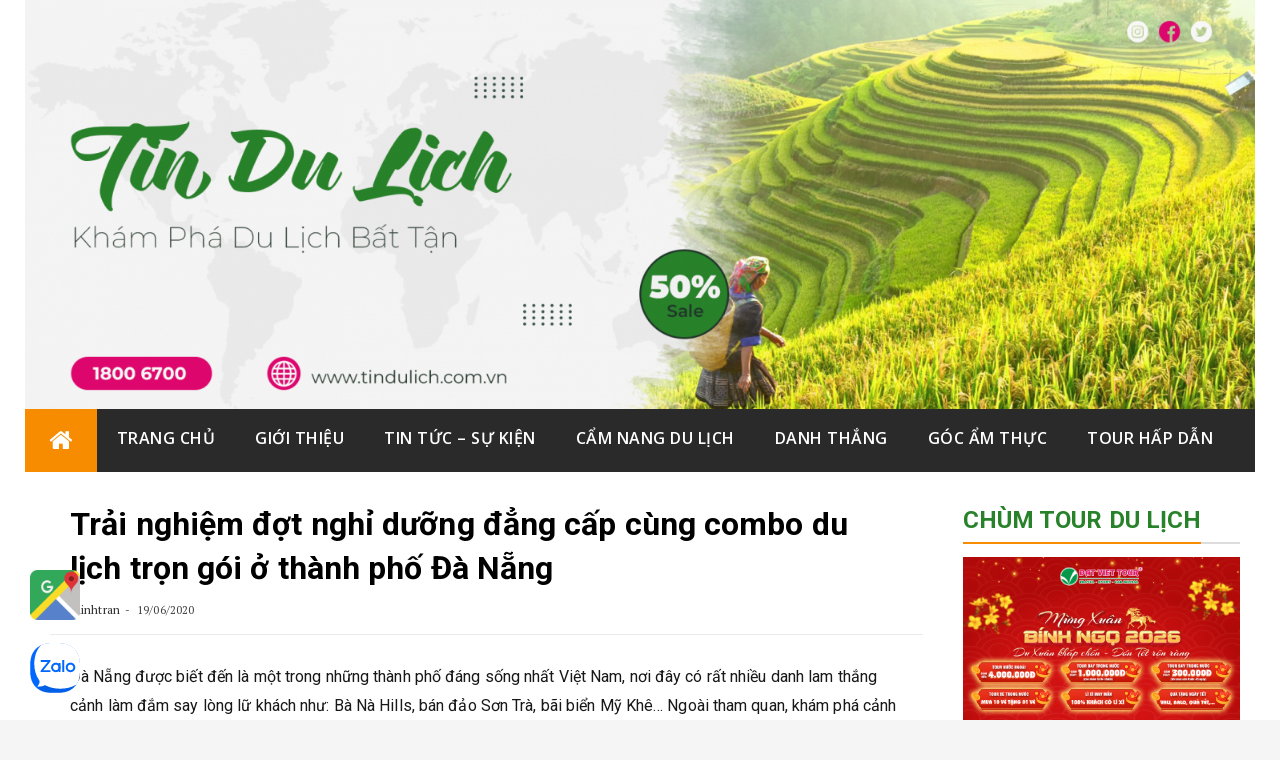

--- FILE ---
content_type: text/html; charset=UTF-8
request_url: http://tindulich.com.vn/tin-tuc-su-kien/trai-nghiem-dot-nghi-duong-dang-cap-cung-combo-du-lich-tron-goi-o-thanh-pho-da-nang-5468.html
body_size: 28134
content:
<!DOCTYPE html>
<html lang="vi" class="no-js no-svg">
<head>
<meta charset="UTF-8">
<meta name="viewport" content="width=device-width, initial-scale=1">
<link rel="profile" href="http://gmpg.org/xfn/11">
<link rel="pingback" href="http://tindulich.com.vn/xmlrpc.php">
<meta name='robots' content='index, follow, max-image-preview:large, max-snippet:-1, max-video-preview:-1' />
	<style>img:is([sizes="auto" i], [sizes^="auto," i]) { contain-intrinsic-size: 3000px 1500px }</style>
	
	<!-- This site is optimized with the Yoast SEO plugin v23.3 - https://yoast.com/wordpress/plugins/seo/ -->
	<title>Trải nghiệm đẳng cấp cùng combo du lịch trọn gói ở thành phố Đà Nẵng</title>
	<meta name="description" content="Nếu bạn đang có mong muốn đến Đà Nẵng thì hãy sắm ngay cho mình những chiếc combo du lịch trọn gói Đà Nẵng dịch vụ lưu trú và vé máy bay của Đất Việt Tour" />
	<link rel="canonical" href="http://tindulich.com.vn/tin-tuc-su-kien/trai-nghiem-dot-nghi-duong-dang-cap-cung-combo-du-lich-tron-goi-o-thanh-pho-da-nang-5468.html" />
	<meta property="og:locale" content="vi_VN" />
	<meta property="og:type" content="article" />
	<meta property="og:title" content="Trải nghiệm đẳng cấp cùng combo du lịch trọn gói ở thành phố Đà Nẵng" />
	<meta property="og:description" content="Nếu bạn đang có mong muốn đến Đà Nẵng thì hãy sắm ngay cho mình những chiếc combo du lịch trọn gói Đà Nẵng dịch vụ lưu trú và vé máy bay của Đất Việt Tour" />
	<meta property="og:url" content="http://tindulich.com.vn/tin-tuc-su-kien/trai-nghiem-dot-nghi-duong-dang-cap-cung-combo-du-lich-tron-goi-o-thanh-pho-da-nang-5468.html" />
	<meta property="og:site_name" content="Thông tin, tin tức du lịch trong và ngoài nước" />
	<meta property="article:published_time" content="2020-06-19T03:30:48+00:00" />
	<meta property="article:modified_time" content="2020-06-26T09:32:35+00:00" />
	<meta property="og:image" content="http://tindulich.com.vn/wp-content/uploads/2020/06/Paracel-Da-Nang.png" />
	<meta property="og:image:width" content="900" />
	<meta property="og:image:height" content="600" />
	<meta property="og:image:type" content="image/png" />
	<meta name="author" content="minhtran" />
	<meta name="twitter:label1" content="Được viết bởi" />
	<meta name="twitter:data1" content="minhtran" />
	<meta name="twitter:label2" content="Ước tính thời gian đọc" />
	<meta name="twitter:data2" content="5 phút" />
	<script type="application/ld+json" class="yoast-schema-graph">{"@context":"https://schema.org","@graph":[{"@type":"Article","@id":"http://tindulich.com.vn/tin-tuc-su-kien/trai-nghiem-dot-nghi-duong-dang-cap-cung-combo-du-lich-tron-goi-o-thanh-pho-da-nang-5468.html#article","isPartOf":{"@id":"http://tindulich.com.vn/tin-tuc-su-kien/trai-nghiem-dot-nghi-duong-dang-cap-cung-combo-du-lich-tron-goi-o-thanh-pho-da-nang-5468.html"},"author":{"name":"minhtran","@id":"http://tindulich.com.vn/#/schema/person/e244c7f51c56673784e5c84c79df1444"},"headline":"Trải nghiệm đợt nghỉ dưỡng đẳng cấp cùng combo du lịch trọn gói ở thành phố Đà Nẵng","datePublished":"2020-06-19T03:30:48+00:00","dateModified":"2020-06-26T09:32:35+00:00","mainEntityOfPage":{"@id":"http://tindulich.com.vn/tin-tuc-su-kien/trai-nghiem-dot-nghi-duong-dang-cap-cung-combo-du-lich-tron-goi-o-thanh-pho-da-nang-5468.html"},"wordCount":1100,"publisher":{"@id":"http://tindulich.com.vn/#organization"},"image":{"@id":"http://tindulich.com.vn/tin-tuc-su-kien/trai-nghiem-dot-nghi-duong-dang-cap-cung-combo-du-lich-tron-goi-o-thanh-pho-da-nang-5468.html#primaryimage"},"thumbnailUrl":"http://tindulich.com.vn/wp-content/uploads/2020/06/Paracel-Da-Nang.png","keywords":["du lịch đà nẵng","tin tức"],"articleSection":["Tin tức - Sự kiện"],"inLanguage":"vi"},{"@type":"WebPage","@id":"http://tindulich.com.vn/tin-tuc-su-kien/trai-nghiem-dot-nghi-duong-dang-cap-cung-combo-du-lich-tron-goi-o-thanh-pho-da-nang-5468.html","url":"http://tindulich.com.vn/tin-tuc-su-kien/trai-nghiem-dot-nghi-duong-dang-cap-cung-combo-du-lich-tron-goi-o-thanh-pho-da-nang-5468.html","name":"Trải nghiệm đẳng cấp cùng combo du lịch trọn gói ở thành phố Đà Nẵng","isPartOf":{"@id":"http://tindulich.com.vn/#website"},"primaryImageOfPage":{"@id":"http://tindulich.com.vn/tin-tuc-su-kien/trai-nghiem-dot-nghi-duong-dang-cap-cung-combo-du-lich-tron-goi-o-thanh-pho-da-nang-5468.html#primaryimage"},"image":{"@id":"http://tindulich.com.vn/tin-tuc-su-kien/trai-nghiem-dot-nghi-duong-dang-cap-cung-combo-du-lich-tron-goi-o-thanh-pho-da-nang-5468.html#primaryimage"},"thumbnailUrl":"http://tindulich.com.vn/wp-content/uploads/2020/06/Paracel-Da-Nang.png","datePublished":"2020-06-19T03:30:48+00:00","dateModified":"2020-06-26T09:32:35+00:00","description":"Nếu bạn đang có mong muốn đến Đà Nẵng thì hãy sắm ngay cho mình những chiếc combo du lịch trọn gói Đà Nẵng dịch vụ lưu trú và vé máy bay của Đất Việt Tour","breadcrumb":{"@id":"http://tindulich.com.vn/tin-tuc-su-kien/trai-nghiem-dot-nghi-duong-dang-cap-cung-combo-du-lich-tron-goi-o-thanh-pho-da-nang-5468.html#breadcrumb"},"inLanguage":"vi","potentialAction":[{"@type":"ReadAction","target":["http://tindulich.com.vn/tin-tuc-su-kien/trai-nghiem-dot-nghi-duong-dang-cap-cung-combo-du-lich-tron-goi-o-thanh-pho-da-nang-5468.html"]}]},{"@type":"ImageObject","inLanguage":"vi","@id":"http://tindulich.com.vn/tin-tuc-su-kien/trai-nghiem-dot-nghi-duong-dang-cap-cung-combo-du-lich-tron-goi-o-thanh-pho-da-nang-5468.html#primaryimage","url":"http://tindulich.com.vn/wp-content/uploads/2020/06/Paracel-Da-Nang.png","contentUrl":"http://tindulich.com.vn/wp-content/uploads/2020/06/Paracel-Da-Nang.png","width":900,"height":600},{"@type":"BreadcrumbList","@id":"http://tindulich.com.vn/tin-tuc-su-kien/trai-nghiem-dot-nghi-duong-dang-cap-cung-combo-du-lich-tron-goi-o-thanh-pho-da-nang-5468.html#breadcrumb","itemListElement":[{"@type":"ListItem","position":1,"name":"Home","item":"http://tindulich.com.vn/"},{"@type":"ListItem","position":2,"name":"Trải nghiệm đợt nghỉ dưỡng đẳng cấp cùng combo du lịch trọn gói ở thành phố Đà Nẵng"}]},{"@type":"WebSite","@id":"http://tindulich.com.vn/#website","url":"http://tindulich.com.vn/","name":"Thông tin, tin tức du lịch trong và ngoài nước","description":"Hành trình cho mỗi chuyến đi","publisher":{"@id":"http://tindulich.com.vn/#organization"},"potentialAction":[{"@type":"SearchAction","target":{"@type":"EntryPoint","urlTemplate":"http://tindulich.com.vn/?s={search_term_string}"},"query-input":"required name=search_term_string"}],"inLanguage":"vi"},{"@type":"Organization","@id":"http://tindulich.com.vn/#organization","name":"Thông tin, tin tức du lịch trong và ngoài nước","url":"http://tindulich.com.vn/","logo":{"@type":"ImageObject","inLanguage":"vi","@id":"http://tindulich.com.vn/#/schema/logo/image/","url":"http://tindulich.com.vn/wp-content/uploads/2023/11/cropped-tindulich.com_.vn_.png","contentUrl":"http://tindulich.com.vn/wp-content/uploads/2023/11/cropped-tindulich.com_.vn_.png","width":2000,"height":666,"caption":"Thông tin, tin tức du lịch trong và ngoài nước"},"image":{"@id":"http://tindulich.com.vn/#/schema/logo/image/"}},{"@type":"Person","@id":"http://tindulich.com.vn/#/schema/person/e244c7f51c56673784e5c84c79df1444","name":"minhtran","image":{"@type":"ImageObject","inLanguage":"vi","@id":"http://tindulich.com.vn/#/schema/person/image/","url":"https://secure.gravatar.com/avatar/2e4947a8d30ad07f8cea80ff8448b7b3?s=96&d=mm&r=g","contentUrl":"https://secure.gravatar.com/avatar/2e4947a8d30ad07f8cea80ff8448b7b3?s=96&d=mm&r=g","caption":"minhtran"},"url":"http://tindulich.com.vn/author/minhtran"}]}</script>
	<!-- / Yoast SEO plugin. -->


<link rel='dns-prefetch' href='//fonts.googleapis.com' />
<link rel="alternate" type="application/rss+xml" title="Dòng thông tin Thông tin, tin tức du lịch trong và ngoài nước &raquo;" href="http://tindulich.com.vn/feed" />
<link rel="alternate" type="application/rss+xml" title="Thông tin, tin tức du lịch trong và ngoài nước &raquo; Dòng bình luận" href="http://tindulich.com.vn/comments/feed" />
<script type="text/javascript">
/* <![CDATA[ */
window._wpemojiSettings = {"baseUrl":"https:\/\/s.w.org\/images\/core\/emoji\/15.0.3\/72x72\/","ext":".png","svgUrl":"https:\/\/s.w.org\/images\/core\/emoji\/15.0.3\/svg\/","svgExt":".svg","source":{"concatemoji":"http:\/\/tindulich.com.vn\/wp-includes\/js\/wp-emoji-release.min.js?ver=6.7.2"}};
/*! This file is auto-generated */
!function(i,n){var o,s,e;function c(e){try{var t={supportTests:e,timestamp:(new Date).valueOf()};sessionStorage.setItem(o,JSON.stringify(t))}catch(e){}}function p(e,t,n){e.clearRect(0,0,e.canvas.width,e.canvas.height),e.fillText(t,0,0);var t=new Uint32Array(e.getImageData(0,0,e.canvas.width,e.canvas.height).data),r=(e.clearRect(0,0,e.canvas.width,e.canvas.height),e.fillText(n,0,0),new Uint32Array(e.getImageData(0,0,e.canvas.width,e.canvas.height).data));return t.every(function(e,t){return e===r[t]})}function u(e,t,n){switch(t){case"flag":return n(e,"\ud83c\udff3\ufe0f\u200d\u26a7\ufe0f","\ud83c\udff3\ufe0f\u200b\u26a7\ufe0f")?!1:!n(e,"\ud83c\uddfa\ud83c\uddf3","\ud83c\uddfa\u200b\ud83c\uddf3")&&!n(e,"\ud83c\udff4\udb40\udc67\udb40\udc62\udb40\udc65\udb40\udc6e\udb40\udc67\udb40\udc7f","\ud83c\udff4\u200b\udb40\udc67\u200b\udb40\udc62\u200b\udb40\udc65\u200b\udb40\udc6e\u200b\udb40\udc67\u200b\udb40\udc7f");case"emoji":return!n(e,"\ud83d\udc26\u200d\u2b1b","\ud83d\udc26\u200b\u2b1b")}return!1}function f(e,t,n){var r="undefined"!=typeof WorkerGlobalScope&&self instanceof WorkerGlobalScope?new OffscreenCanvas(300,150):i.createElement("canvas"),a=r.getContext("2d",{willReadFrequently:!0}),o=(a.textBaseline="top",a.font="600 32px Arial",{});return e.forEach(function(e){o[e]=t(a,e,n)}),o}function t(e){var t=i.createElement("script");t.src=e,t.defer=!0,i.head.appendChild(t)}"undefined"!=typeof Promise&&(o="wpEmojiSettingsSupports",s=["flag","emoji"],n.supports={everything:!0,everythingExceptFlag:!0},e=new Promise(function(e){i.addEventListener("DOMContentLoaded",e,{once:!0})}),new Promise(function(t){var n=function(){try{var e=JSON.parse(sessionStorage.getItem(o));if("object"==typeof e&&"number"==typeof e.timestamp&&(new Date).valueOf()<e.timestamp+604800&&"object"==typeof e.supportTests)return e.supportTests}catch(e){}return null}();if(!n){if("undefined"!=typeof Worker&&"undefined"!=typeof OffscreenCanvas&&"undefined"!=typeof URL&&URL.createObjectURL&&"undefined"!=typeof Blob)try{var e="postMessage("+f.toString()+"("+[JSON.stringify(s),u.toString(),p.toString()].join(",")+"));",r=new Blob([e],{type:"text/javascript"}),a=new Worker(URL.createObjectURL(r),{name:"wpTestEmojiSupports"});return void(a.onmessage=function(e){c(n=e.data),a.terminate(),t(n)})}catch(e){}c(n=f(s,u,p))}t(n)}).then(function(e){for(var t in e)n.supports[t]=e[t],n.supports.everything=n.supports.everything&&n.supports[t],"flag"!==t&&(n.supports.everythingExceptFlag=n.supports.everythingExceptFlag&&n.supports[t]);n.supports.everythingExceptFlag=n.supports.everythingExceptFlag&&!n.supports.flag,n.DOMReady=!1,n.readyCallback=function(){n.DOMReady=!0}}).then(function(){return e}).then(function(){var e;n.supports.everything||(n.readyCallback(),(e=n.source||{}).concatemoji?t(e.concatemoji):e.wpemoji&&e.twemoji&&(t(e.twemoji),t(e.wpemoji)))}))}((window,document),window._wpemojiSettings);
/* ]]> */
</script>
<style id='wp-emoji-styles-inline-css' type='text/css'>

	img.wp-smiley, img.emoji {
		display: inline !important;
		border: none !important;
		box-shadow: none !important;
		height: 1em !important;
		width: 1em !important;
		margin: 0 0.07em !important;
		vertical-align: -0.1em !important;
		background: none !important;
		padding: 0 !important;
	}
</style>
<link rel='stylesheet' id='wp-block-library-css' href='http://tindulich.com.vn/wp-includes/css/dist/block-library/style.min.css?ver=6.7.2' type='text/css' media='all' />
<style id='classic-theme-styles-inline-css' type='text/css'>
/*! This file is auto-generated */
.wp-block-button__link{color:#fff;background-color:#32373c;border-radius:9999px;box-shadow:none;text-decoration:none;padding:calc(.667em + 2px) calc(1.333em + 2px);font-size:1.125em}.wp-block-file__button{background:#32373c;color:#fff;text-decoration:none}
</style>
<style id='global-styles-inline-css' type='text/css'>
:root{--wp--preset--aspect-ratio--square: 1;--wp--preset--aspect-ratio--4-3: 4/3;--wp--preset--aspect-ratio--3-4: 3/4;--wp--preset--aspect-ratio--3-2: 3/2;--wp--preset--aspect-ratio--2-3: 2/3;--wp--preset--aspect-ratio--16-9: 16/9;--wp--preset--aspect-ratio--9-16: 9/16;--wp--preset--color--black: #000000;--wp--preset--color--cyan-bluish-gray: #abb8c3;--wp--preset--color--white: #ffffff;--wp--preset--color--pale-pink: #f78da7;--wp--preset--color--vivid-red: #cf2e2e;--wp--preset--color--luminous-vivid-orange: #ff6900;--wp--preset--color--luminous-vivid-amber: #fcb900;--wp--preset--color--light-green-cyan: #7bdcb5;--wp--preset--color--vivid-green-cyan: #00d084;--wp--preset--color--pale-cyan-blue: #8ed1fc;--wp--preset--color--vivid-cyan-blue: #0693e3;--wp--preset--color--vivid-purple: #9b51e0;--wp--preset--gradient--vivid-cyan-blue-to-vivid-purple: linear-gradient(135deg,rgba(6,147,227,1) 0%,rgb(155,81,224) 100%);--wp--preset--gradient--light-green-cyan-to-vivid-green-cyan: linear-gradient(135deg,rgb(122,220,180) 0%,rgb(0,208,130) 100%);--wp--preset--gradient--luminous-vivid-amber-to-luminous-vivid-orange: linear-gradient(135deg,rgba(252,185,0,1) 0%,rgba(255,105,0,1) 100%);--wp--preset--gradient--luminous-vivid-orange-to-vivid-red: linear-gradient(135deg,rgba(255,105,0,1) 0%,rgb(207,46,46) 100%);--wp--preset--gradient--very-light-gray-to-cyan-bluish-gray: linear-gradient(135deg,rgb(238,238,238) 0%,rgb(169,184,195) 100%);--wp--preset--gradient--cool-to-warm-spectrum: linear-gradient(135deg,rgb(74,234,220) 0%,rgb(151,120,209) 20%,rgb(207,42,186) 40%,rgb(238,44,130) 60%,rgb(251,105,98) 80%,rgb(254,248,76) 100%);--wp--preset--gradient--blush-light-purple: linear-gradient(135deg,rgb(255,206,236) 0%,rgb(152,150,240) 100%);--wp--preset--gradient--blush-bordeaux: linear-gradient(135deg,rgb(254,205,165) 0%,rgb(254,45,45) 50%,rgb(107,0,62) 100%);--wp--preset--gradient--luminous-dusk: linear-gradient(135deg,rgb(255,203,112) 0%,rgb(199,81,192) 50%,rgb(65,88,208) 100%);--wp--preset--gradient--pale-ocean: linear-gradient(135deg,rgb(255,245,203) 0%,rgb(182,227,212) 50%,rgb(51,167,181) 100%);--wp--preset--gradient--electric-grass: linear-gradient(135deg,rgb(202,248,128) 0%,rgb(113,206,126) 100%);--wp--preset--gradient--midnight: linear-gradient(135deg,rgb(2,3,129) 0%,rgb(40,116,252) 100%);--wp--preset--font-size--small: 13px;--wp--preset--font-size--medium: 20px;--wp--preset--font-size--large: 36px;--wp--preset--font-size--x-large: 42px;--wp--preset--spacing--20: 0.44rem;--wp--preset--spacing--30: 0.67rem;--wp--preset--spacing--40: 1rem;--wp--preset--spacing--50: 1.5rem;--wp--preset--spacing--60: 2.25rem;--wp--preset--spacing--70: 3.38rem;--wp--preset--spacing--80: 5.06rem;--wp--preset--shadow--natural: 6px 6px 9px rgba(0, 0, 0, 0.2);--wp--preset--shadow--deep: 12px 12px 50px rgba(0, 0, 0, 0.4);--wp--preset--shadow--sharp: 6px 6px 0px rgba(0, 0, 0, 0.2);--wp--preset--shadow--outlined: 6px 6px 0px -3px rgba(255, 255, 255, 1), 6px 6px rgba(0, 0, 0, 1);--wp--preset--shadow--crisp: 6px 6px 0px rgba(0, 0, 0, 1);}:where(.is-layout-flex){gap: 0.5em;}:where(.is-layout-grid){gap: 0.5em;}body .is-layout-flex{display: flex;}.is-layout-flex{flex-wrap: wrap;align-items: center;}.is-layout-flex > :is(*, div){margin: 0;}body .is-layout-grid{display: grid;}.is-layout-grid > :is(*, div){margin: 0;}:where(.wp-block-columns.is-layout-flex){gap: 2em;}:where(.wp-block-columns.is-layout-grid){gap: 2em;}:where(.wp-block-post-template.is-layout-flex){gap: 1.25em;}:where(.wp-block-post-template.is-layout-grid){gap: 1.25em;}.has-black-color{color: var(--wp--preset--color--black) !important;}.has-cyan-bluish-gray-color{color: var(--wp--preset--color--cyan-bluish-gray) !important;}.has-white-color{color: var(--wp--preset--color--white) !important;}.has-pale-pink-color{color: var(--wp--preset--color--pale-pink) !important;}.has-vivid-red-color{color: var(--wp--preset--color--vivid-red) !important;}.has-luminous-vivid-orange-color{color: var(--wp--preset--color--luminous-vivid-orange) !important;}.has-luminous-vivid-amber-color{color: var(--wp--preset--color--luminous-vivid-amber) !important;}.has-light-green-cyan-color{color: var(--wp--preset--color--light-green-cyan) !important;}.has-vivid-green-cyan-color{color: var(--wp--preset--color--vivid-green-cyan) !important;}.has-pale-cyan-blue-color{color: var(--wp--preset--color--pale-cyan-blue) !important;}.has-vivid-cyan-blue-color{color: var(--wp--preset--color--vivid-cyan-blue) !important;}.has-vivid-purple-color{color: var(--wp--preset--color--vivid-purple) !important;}.has-black-background-color{background-color: var(--wp--preset--color--black) !important;}.has-cyan-bluish-gray-background-color{background-color: var(--wp--preset--color--cyan-bluish-gray) !important;}.has-white-background-color{background-color: var(--wp--preset--color--white) !important;}.has-pale-pink-background-color{background-color: var(--wp--preset--color--pale-pink) !important;}.has-vivid-red-background-color{background-color: var(--wp--preset--color--vivid-red) !important;}.has-luminous-vivid-orange-background-color{background-color: var(--wp--preset--color--luminous-vivid-orange) !important;}.has-luminous-vivid-amber-background-color{background-color: var(--wp--preset--color--luminous-vivid-amber) !important;}.has-light-green-cyan-background-color{background-color: var(--wp--preset--color--light-green-cyan) !important;}.has-vivid-green-cyan-background-color{background-color: var(--wp--preset--color--vivid-green-cyan) !important;}.has-pale-cyan-blue-background-color{background-color: var(--wp--preset--color--pale-cyan-blue) !important;}.has-vivid-cyan-blue-background-color{background-color: var(--wp--preset--color--vivid-cyan-blue) !important;}.has-vivid-purple-background-color{background-color: var(--wp--preset--color--vivid-purple) !important;}.has-black-border-color{border-color: var(--wp--preset--color--black) !important;}.has-cyan-bluish-gray-border-color{border-color: var(--wp--preset--color--cyan-bluish-gray) !important;}.has-white-border-color{border-color: var(--wp--preset--color--white) !important;}.has-pale-pink-border-color{border-color: var(--wp--preset--color--pale-pink) !important;}.has-vivid-red-border-color{border-color: var(--wp--preset--color--vivid-red) !important;}.has-luminous-vivid-orange-border-color{border-color: var(--wp--preset--color--luminous-vivid-orange) !important;}.has-luminous-vivid-amber-border-color{border-color: var(--wp--preset--color--luminous-vivid-amber) !important;}.has-light-green-cyan-border-color{border-color: var(--wp--preset--color--light-green-cyan) !important;}.has-vivid-green-cyan-border-color{border-color: var(--wp--preset--color--vivid-green-cyan) !important;}.has-pale-cyan-blue-border-color{border-color: var(--wp--preset--color--pale-cyan-blue) !important;}.has-vivid-cyan-blue-border-color{border-color: var(--wp--preset--color--vivid-cyan-blue) !important;}.has-vivid-purple-border-color{border-color: var(--wp--preset--color--vivid-purple) !important;}.has-vivid-cyan-blue-to-vivid-purple-gradient-background{background: var(--wp--preset--gradient--vivid-cyan-blue-to-vivid-purple) !important;}.has-light-green-cyan-to-vivid-green-cyan-gradient-background{background: var(--wp--preset--gradient--light-green-cyan-to-vivid-green-cyan) !important;}.has-luminous-vivid-amber-to-luminous-vivid-orange-gradient-background{background: var(--wp--preset--gradient--luminous-vivid-amber-to-luminous-vivid-orange) !important;}.has-luminous-vivid-orange-to-vivid-red-gradient-background{background: var(--wp--preset--gradient--luminous-vivid-orange-to-vivid-red) !important;}.has-very-light-gray-to-cyan-bluish-gray-gradient-background{background: var(--wp--preset--gradient--very-light-gray-to-cyan-bluish-gray) !important;}.has-cool-to-warm-spectrum-gradient-background{background: var(--wp--preset--gradient--cool-to-warm-spectrum) !important;}.has-blush-light-purple-gradient-background{background: var(--wp--preset--gradient--blush-light-purple) !important;}.has-blush-bordeaux-gradient-background{background: var(--wp--preset--gradient--blush-bordeaux) !important;}.has-luminous-dusk-gradient-background{background: var(--wp--preset--gradient--luminous-dusk) !important;}.has-pale-ocean-gradient-background{background: var(--wp--preset--gradient--pale-ocean) !important;}.has-electric-grass-gradient-background{background: var(--wp--preset--gradient--electric-grass) !important;}.has-midnight-gradient-background{background: var(--wp--preset--gradient--midnight) !important;}.has-small-font-size{font-size: var(--wp--preset--font-size--small) !important;}.has-medium-font-size{font-size: var(--wp--preset--font-size--medium) !important;}.has-large-font-size{font-size: var(--wp--preset--font-size--large) !important;}.has-x-large-font-size{font-size: var(--wp--preset--font-size--x-large) !important;}
:where(.wp-block-post-template.is-layout-flex){gap: 1.25em;}:where(.wp-block-post-template.is-layout-grid){gap: 1.25em;}
:where(.wp-block-columns.is-layout-flex){gap: 2em;}:where(.wp-block-columns.is-layout-grid){gap: 2em;}
:root :where(.wp-block-pullquote){font-size: 1.5em;line-height: 1.6;}
</style>
<link rel='stylesheet' id='bfastmag-bootstrap-css' href='http://tindulich.com.vn/wp-content/themes/bfastmag/assets/css/bootstrap.min.css?ver=3.3.5' type='text/css' media='all' />
<link rel='stylesheet' id='bfastmag-style-css' href='http://tindulich.com.vn/wp-content/themes/bfastmag/style.css?ver=6.7.2' type='text/css' media='all' />
<link rel='stylesheet' id='bfastmag-mobile-css' href='http://tindulich.com.vn/wp-content/themes/bfastmag/assets/css/mobile.css?ver=1.0.0' type='text/css' media='all' />
<link rel='stylesheet' id='bfastmag-googlefonts-css' href='//fonts.googleapis.com/css?family=PT+Serif%3A400%2C700%7CRoboto%3A400%2C500%2C600%2C700%7COpen+Sans%3A400%2C700%2C600&#038;subset=latin%2Clatin-ext' type='text/css' media='all' />
<link rel='stylesheet' id='bfastmag-fontawesome-css' href='http://tindulich.com.vn/wp-content/themes/bfastmag/assets/css/font-awesome.min.css?ver=4.4.0' type='text/css' media='all' />
<script type="text/javascript" src="http://tindulich.com.vn/wp-includes/js/jquery/jquery.min.js?ver=3.7.1" id="jquery-core-js"></script>
<script type="text/javascript" src="http://tindulich.com.vn/wp-includes/js/jquery/jquery-migrate.min.js?ver=3.4.1" id="jquery-migrate-js"></script>
<link rel="https://api.w.org/" href="http://tindulich.com.vn/wp-json/" /><link rel="alternate" title="JSON" type="application/json" href="http://tindulich.com.vn/wp-json/wp/v2/posts/5468" /><link rel="EditURI" type="application/rsd+xml" title="RSD" href="http://tindulich.com.vn/xmlrpc.php?rsd" />
<meta name="generator" content="WordPress 6.7.2" />
<link rel='shortlink' href='http://tindulich.com.vn/?p=5468' />
<link rel="alternate" title="oNhúng (JSON)" type="application/json+oembed" href="http://tindulich.com.vn/wp-json/oembed/1.0/embed?url=http%3A%2F%2Ftindulich.com.vn%2Ftin-tuc-su-kien%2Ftrai-nghiem-dot-nghi-duong-dang-cap-cung-combo-du-lich-tron-goi-o-thanh-pho-da-nang-5468.html" />
<link rel="alternate" title="oNhúng (XML)" type="text/xml+oembed" href="http://tindulich.com.vn/wp-json/oembed/1.0/embed?url=http%3A%2F%2Ftindulich.com.vn%2Ftin-tuc-su-kien%2Ftrai-nghiem-dot-nghi-duong-dang-cap-cung-combo-du-lich-tron-goi-o-thanh-pho-da-nang-5468.html&#038;format=xml" />
<style type="text/css" id="custom-background-css">
body.custom-background { background-image: url("http://tindulich.com.vn/wp-content/uploads/2019/07/plain-white-background.jpg"); background-position: center top; background-size: cover; background-repeat: no-repeat; background-attachment: fixed; }
</style>
	<style type="text/css">.title-border span { color: #27822a }.page-header h1 { color: #27822a }.sidebar .widget li a, .bfastmag-content-right, .bfastmag-content-right a, .post .entry-content, .post .entry-content p,
         .post .entry-cats, .post .entry-cats a, .post .entry-comments.post .entry-separator, .post .entry-footer a,
         .post .entry-footer span, .post .entry-footer .entry-cats, .post .entry-footer .entry-cats a, .author-content { color: #181818}.bfastmag-featured-slider .tp-item-block .tp-post-item-meta .entry-title a { color: #ffffff }.bfastmag-featured-slider .tp-post-item-meta .tp-post-item-date { color: #ffffff }.bfastmag-featured-slider .tp-post-item-meta .entry-separator { color: #ffffff }.bfastmag-featured-slider .tp-post-item-meta > a { color: #ffffff }.home.blog .bfastmag-content-left .entry-title a, .bfastmag-related-posts .entry-title a { color: #333333 }.bfastmag-content-left .entry-meta, .bfastmag-content-left .bfastmag-related-posts .entry-content p,
        .bfastmag-content-left .bfastmag-related-posts .entry-cats .entry-label, .bfastmag-content-left .bfastmag-related-posts .entry-cats a,
        .bfastmag-content-left .bfastmag-related-posts > a, .bfastmag-content-left .bfastmag-related-posts .entry-footer > a { color: #333 }.bfastmag-content-left .entry-meta a { color: #333 }</style>		<style type="text/css" id="wp-custom-css">
			#wrapper.boxed{
	box-shadow: none !important;
}
#footer-bottom.no-bg{
display:none;}

#footer{
border-top-width: 3px;
border-top-style: solid;
border-top-color: rgb(248, 140, 0);}

#footer.footer-inverse{
border-top-color: #f88c00}

.bfastmag-a-d-v{
display:none;}

.navbar-brand {
width: 100%;
	padding: 0;
}

.navbar {
    border: 0;
}

.tp_header_v2 .inner-header.tp_header_v2, .inner-header{
padding:0;}

.tp_header_v2 .main-navigation li a{
padding: 20px 20px;
font-weight: 600;
font-size: medium;}


.featured-o-title{
font-size:18px;}

.featured-large:nth-child(1)
.featured-o-title{
font-size:26px;}

.bfastmag-featured-slider .tp-item-block .tp-post-item-meta .entry-title a{
font-size:18px;}

.featured-large:nth-child(1){
max-height:522px;}

.featured-large{
padding: 5px;}

.nav-desktop,
.cat-links ul li,
.page-header h1{
display:none;}

#footer.footer-inverse a{
max-width:220px;
height:auto;}

.post-navigation .post-navi{
font-size:14px;}

.post .entry-footer a{
position: relative;
text-transform: uppercase;
padding: 4px 17px;
display: inline-block;
font-size: 15px;
letter-spacing: .4px;
font-weight: 600;
font-family: Open Sans;
border: 1px solid #f88c00;
color: #f88c00;}

.entry-footer span + span:before{
content:none}

.about-author{
margin: 10px 0;
padding: 10px 25px;}

.tp_header_v2 .navbar-top{
	display: none;
}
#google-maps-button-container {
    position: fixed;
    bottom: 100px;
    left: 30px;
    z-index: 999;
}		</style>
		
</head>

<body class="post-template-default single single-post postid-5468 single-format-standard custom-background wp-custom-logo group-blog">
 <div id="page" class="site">
    <div id="wrapper" class="boxed">
        <header id="header" class="site-header tp_header_v2" role="banner">
            <div  class="navbar-top container-fluid">

                
                <div class="navbar-left social-links">
                                 </div>
                
              
         <span class="breaking">Trending</span>
         <div class="bfastmag-breaking-container"><ul class="bfastmag-breaking">
                                 <li>
                       <a href="http://tindulich.com.vn/cam-nang-du-lich/ky-nghi-tet-tay-2026-ngan-ngay-nen-du-lich-o-dau-9391.html" rel="bookmark">Kỳ nghỉ Tết Tây 2026 ngắn ngày, nên du lịch ở đâu?</a>      
                    </li> 
                                      <li>
                       <a href="http://tindulich.com.vn/cam-nang-du-lich/5-dao-vinh-dep-it-nguoi-biet-quanh-ha-long-9388.html" rel="bookmark">5 đảo &#038; vịnh đẹp ít người biết quanh Hạ Long</a>      
                    </li> 
                                      <li>
                       <a href="http://tindulich.com.vn/cam-nang-du-lich/trai-nghiem-thuc-te-tour-sapa-moc-chau-5-ngay-4-dem-9385.html" rel="bookmark">Trải nghiệm thực tế tour Sapa &#8211; Mộc Châu 5 ngày 4 đêm</a>      
                    </li> 
                                      <li>
                       <a href="http://tindulich.com.vn/cam-nang-du-lich/cach-di-tu-tokyo-den-nui-phu-si-nhanh-thuan-tien-nhat-9382.html" rel="bookmark">Cách đi từ Tokyo đến núi Phú Sĩ nhanh &#038; thuận tiện nhất</a>      
                    </li> 
                   </ul>
        </div>   <!-- .bfastmag-breaking-container -->

                <div class="navbar-right">
                  <div id="navbar" class="navbar">
                            <nav id="navigation-top" class="navigation-top" role="navigation">
                                <button class="menu-toggle"><i class="fa fa-bars"></i></button>

                                    <a class="skip-link screen-reader-text" href="#content" title="Skip to content">Skip to content</a>
                            </nav><!-- #navigation-top -->
                    </div>
                    <div class="tp_time_date"><i class="fa fa-calendar-o"></i><span>27/01/2026</span></div>
                </div>

                
            </div>

            <div class="inner-header clearfix">
                
                
                <div class="col-md-3 col-sm-3 col-xs-12 navbar-brand">
                  <div class="site-branding">
                    <a href="http://tindulich.com.vn/" class="custom-logo-link" rel="home"><img width="2000" height="666" src="http://tindulich.com.vn/wp-content/uploads/2023/11/cropped-tindulich.com_.vn_.png" class="custom-logo" alt="Thông tin, tin tức du lịch trong và ngoài nước" decoding="async" fetchpriority="high" srcset="http://tindulich.com.vn/wp-content/uploads/2023/11/cropped-tindulich.com_.vn_.png 2000w, http://tindulich.com.vn/wp-content/uploads/2023/11/cropped-tindulich.com_.vn_-600x200.png 600w, http://tindulich.com.vn/wp-content/uploads/2023/11/cropped-tindulich.com_.vn_-1024x341.png 1024w, http://tindulich.com.vn/wp-content/uploads/2023/11/cropped-tindulich.com_.vn_-768x256.png 768w, http://tindulich.com.vn/wp-content/uploads/2023/11/cropped-tindulich.com_.vn_-1536x511.png 1536w, http://tindulich.com.vn/wp-content/uploads/2023/11/cropped-tindulich.com_.vn_-170x57.png 170w, http://tindulich.com.vn/wp-content/uploads/2023/11/cropped-tindulich.com_.vn_-370x123.png 370w, http://tindulich.com.vn/wp-content/uploads/2023/11/cropped-tindulich.com_.vn_-780x260.png 780w" sizes="(max-width: 2000px) 100vw, 2000px" /></a><div class="head-logo-container text-header bfastmag_customizer_only"><h1 itemprop="headline" id="site-title" class="site-title"><a href="http://tindulich.com.vn/" title="Thông tin, tin tức du lịch trong và ngoài nước" rel="home">Thông tin, tin tức du lịch trong và ngoài nước</a></h1><p itemprop="description" id="site-description" class="site-description">Hành trình cho mỗi chuyến đi</p></div>                    </div><!-- .site-branding -->
                </div>
            
                <div class="col-xs-12  col-sm-9 col-md-9 bfastmag-a-d-v">
                                    </div>

                
            </div> <!--.inner-header-->

            
            
            <div id="navbar" class="navbar bfastmag-sticky">

              <nav id="site-navigation" class="navigation main-navigation" role="navigation">
                <button class="menu-toggle"><i class="fa fa-bars"></i></button>
                 <button type="button" class="navbar-btn nav-mobile"><i class="fa fa-search"></i></button>
                <a class="screen-reader-text skip-link" href="#content" title="Skip to content">Skip to content</a>

                <div class="menu-menu-container"><ul id="primary-menu" class="nav-menu"><li class="menu-item menu-item-home menu-item-home-icon"><a href="http://tindulich.com.vn/" title="Thông tin, tin tức du lịch trong và ngoài nước"><i class="fa fa-home" aria-hidden="true"></i></a></li><li id="menu-item-2664" class="menu-item menu-item-type-post_type menu-item-object-page menu-item-home menu-item-2664"><a href="http://tindulich.com.vn/">Trang chủ</a></li>
<li id="menu-item-2672" class="menu-item menu-item-type-post_type menu-item-object-page menu-item-2672"><a href="http://tindulich.com.vn/gioi-thieu">Giới thiệu</a></li>
<li id="menu-item-2668" class="menu-item menu-item-type-taxonomy menu-item-object-category current-post-ancestor current-menu-parent current-post-parent menu-item-2668"><a href="http://tindulich.com.vn/tin-tuc-su-kien">Tin tức &#8211; Sự kiện</a></li>
<li id="menu-item-2665" class="menu-item menu-item-type-taxonomy menu-item-object-category menu-item-2665"><a href="http://tindulich.com.vn/cam-nang-du-lich">Cẩm nang du lịch</a></li>
<li id="menu-item-2666" class="menu-item menu-item-type-taxonomy menu-item-object-category menu-item-2666"><a href="http://tindulich.com.vn/danh-thang">Danh thắng</a></li>
<li id="menu-item-2667" class="menu-item menu-item-type-taxonomy menu-item-object-category menu-item-2667"><a href="http://tindulich.com.vn/goc-am-thuc">Góc ẩm thực</a></li>
<li id="menu-item-4923" class="menu-item menu-item-type-custom menu-item-object-custom menu-item-4923"><a href="https://datviettour.com.vn/">Tour hấp dẫn</a></li>
</ul></div>
                <button type="button" class="navbar-btn nav-desktop"><i class="fa fa-search"></i></button>

                <div class="navbar-white top" id="header-search-form">
                    
<form role="search" method="get" class="navbar-form"  action="http://tindulich.com.vn/">
	<label for="search-form-697857453672e">
		<span class="screen-reader-text">Search for:		</span>
	</label>
	<input type="search" id="search-form-697857453672e"  name="s" class="form-control" placeholder="Search in here &hellip;" title="Search for:">
	<button type="submit" title="Search"><i class="fa fa-search"></i><span class="screen-reader-text">Search</span></button>
</form>
                </div><!-- End #header-search-form -->

              </nav><!-- #site-navigation -->


            </div><!-- #navbar -->

            

        </header><!-- End #header -->
  <div id="content" class="site-content">     


		<div id="primary" class="content-area">
			 
		<div  class="bfastmag-content-left col-md-9">
				<main id="main" class="site-main" role="main">

									
		  <div class="row">
			<div class="col-md-12">

				<article id="post-5468" class="entry single post-5468 post type-post status-publish format-standard has-post-thumbnail hentry category-tin-tuc-su-kien tag-du-lich-da-nang tag-tin-tuc">
					
		 
			 <h2 class="entry-title">Trải nghiệm đợt nghỉ dưỡng đẳng cấp cùng combo du lịch trọn gói ở thành phố Đà Nẵng</h2>			  <div class="entry-meta">
				  <div class="entry-meta-inner">
	 				<a href="http://tindulich.com.vn/author/minhtran" class="entry-author"> minhtran</a>
	 			  	<span class="tp-post-item-date"> 19/06/2020</span>
				</div> 
 
				   
			  </div> <!-- End .entry-meta -->
				  <div class="entry-content">
						<p>Đà Nẵng được biết đến là một trong những thành phố đáng sống nhất Việt Nam, nơi đây có rất nhiều danh lam thắng cảnh làm đắm say lòng lữ khách như: Bà Nà Hills, bán đảo Sơn Trà, bãi biển Mỹ Khê… Ngoài tham quan, khám phá cảnh đẹp, du khách đến <a href="https://datviettour.com.vn/tour-du-lich-da-nang" target="_blank" rel="noopener noreferrer"><b>du lịch Đà Nẵng</b></a> không thể bỏ qua trải nghiệm thư giãn, check-in “sang chảnh” ở danh sách những khách sạn và resort hàng đầu miền duyên hải nam trung bộ này. Nếu bạn đang có mong muốn đến Đà Nẵng thì hãy sắm ngay cho mình những chiếc <b>voucher &#8220;xịn xò&#8221; trọn gói dịch vụ lưu trú và vé máy bay</b> của Đất Việt Tour, vừa tiết kiệm chi phí lại vừa được tận hưởng đẳng cấp quốc tế cho kì nghỉ dưỡng của mình.</p>
<ul>
<li><a href="http://tindulich.com.vn/tin-tuc-su-kien/ky-nghi-duong-dang-cap-o-vinpearl-5-sao-5427.html" target="_blank" rel="bookmark noopener noreferrer"><em>Kỳ nghỉ dưỡng đẳng cấp ở Vinpearl 5 sao</em></a></li>
</ul>
<h2><b><b>PARACEL HOTEL 4 SAO</b></b></h2>
<p>Nằm tại vị trí gần trung tâm trên đường Võ Nguyên Giáp, thành phố Đà Nẵng, khách sạn Paracel là điểm dừng chân lý tưởng cho du khách tham quan những địa danh nổi tiếng nhất Đà Nẵng như cầu Sông Hàn, chợ Hàn và bảo tàng Chăm… Khách sạn được thiết kế theo phong cách thuần cổ điển kết hợp với các dịch vụ giải trí cao cấp như phòng yoga, phòng thể dục, tắm sauna, spa hay hồ bơi ngoài trời chắc chắn sẽ mang đến cho du khách nhiều trải nghiệm thú vị trong chuyến hành trình sắp tới. Liên hệ ngay Đất việt Tour để có cho mình những giây phút thư giãn khó quên tại Paracel Hotel nhé.</p>
<p align="center"><img decoding="async" class="aligncenter wp-image-5470 size-full" title="Trải nghiệm đẳng cấp cùng combo du lịch trọn gói ở thành phố Đà Nẵng - ảnh 1" src="http://tindulich.com.vn/wp-content/uploads/2020/06/Paracel-Da-Nang.png" alt="Trải nghiệm đẳng cấp cùng combo du lịch trọn gói ở thành phố Đà Nẵng - ảnh 1" width="900" height="600" srcset="http://tindulich.com.vn/wp-content/uploads/2020/06/Paracel-Da-Nang.png 900w, http://tindulich.com.vn/wp-content/uploads/2020/06/Paracel-Da-Nang-600x400.png 600w, http://tindulich.com.vn/wp-content/uploads/2020/06/Paracel-Da-Nang-768x512.png 768w, http://tindulich.com.vn/wp-content/uploads/2020/06/Paracel-Da-Nang-165x110.png 165w, http://tindulich.com.vn/wp-content/uploads/2020/06/Paracel-Da-Nang-370x247.png 370w, http://tindulich.com.vn/wp-content/uploads/2020/06/Paracel-Da-Nang-780x520.png 780w" sizes="(max-width: 900px) 100vw, 900px" /></p>
<p align="center"><i>Paracel tự hào là một trong những khách sạn dát vàng 24K đầu tiên của thành phố Đà Nẵng</i></p>
<ul>
<li>Trọn gói chỉ <b>2,890,000 VND/Khách </b>đối với các ngày khởi hành: 26/06; 03, 10/07; 11, 18/09 (bao gồm vé máy bay khứ hồi Bamboo Airway và khách sạn, ăn sáng buffet)</li>
<li>Trọn gói <b>3,600,000 VND/Khách </b>cho các ngày khởi hành: 17, 24, 31/07; 07, 14,21, 28/08;04/09 (bao gồm vé máy bay khứ hồi Bamboo Airway và khách sạn, ăn sáng buffet)</li>
</ul>
<h2><b><b>MƯỜNG THANH ĐÀ NẴNG 5 SAO</b></b></h2>
<p>Sở hữu vị trí đắc địa ngay bên bờ bãi biển Mỹ Khê thơ mộng, Mường Thanh Luxury Đà Nẵng là sự kết hợp hài hòa giữa thiết kế mang phong cách hiện đại của miền Bắc Việt Nam và sang trọng của kiến trúc Âu Châu. Chính điều này đã khoác lên cho khách sạn một nét cá tính hiện đại nhưng vẫn đậm nét truyền thống ngay giữa lòng thành phố biển Đà Nẵng. Trải nghiệm ngay <b>dịch vụ lưu trú đẳng cấp 5 sao chuẩn quốc tế cùng voucher vé máy bay khứ hồi Bamboo Airway</b> với mức giá cực tốt chỉ có ở Đất Việt Tour:</p>
<ul>
<li>Giá: <b>3,590,000 VND/Khách</b> các ngày 26/06; 03, 10/07; 11, 18/09 (đã bao gồm ăn sáng buffet)</li>
<li>Giá: <b>4,390,000 VND/Khách</b> các ngày 17, 24, 31/07; 07, 14,21, 28/08;04/09 (đã bao gồm ăn sáng buffet)</li>
</ul>
<p align="center"><img decoding="async" class="aligncenter wp-image-5471 size-full" title="Trải nghiệm đẳng cấp cùng combo du lịch trọn gói ở thành phố Đà Nẵng - ảnh 2" src="http://tindulich.com.vn/wp-content/uploads/2020/06/muong-thanh-da-nang.png" alt="Trải nghiệm đẳng cấp cùng combo du lịch trọn gói ở thành phố Đà Nẵng - ảnh 2" width="900" height="600" srcset="http://tindulich.com.vn/wp-content/uploads/2020/06/muong-thanh-da-nang.png 900w, http://tindulich.com.vn/wp-content/uploads/2020/06/muong-thanh-da-nang-600x400.png 600w, http://tindulich.com.vn/wp-content/uploads/2020/06/muong-thanh-da-nang-768x512.png 768w, http://tindulich.com.vn/wp-content/uploads/2020/06/muong-thanh-da-nang-165x110.png 165w, http://tindulich.com.vn/wp-content/uploads/2020/06/muong-thanh-da-nang-370x247.png 370w, http://tindulich.com.vn/wp-content/uploads/2020/06/muong-thanh-da-nang-780x520.png 780w" sizes="(max-width: 900px) 100vw, 900px" /></p>
<p align="center"><i>Tận hưởng đẳng cấp quốc tế cùng những trang thiết bị tốt nhất</i></p>
<p>Khách sạn với 41 tầng bao gồm 583 phòng nghỉ được thiết kế và xây dựng theo tiêu chuẩn khách sạn quốc tế đi kèm với những dịch vụ hội thảo, hội nghị chuyên nghiệp. Tất cả các phòng đều được trang bị các trang thiết bị đầy đủ tiện nghi. Đặc biệt điểm nhấn của Mường Thanh Đà Nẵng chính là quầy roof top bar trên tầng 39, tại đây du khách có thể vừa thưởng thức một ly rượu vang, vừa ngắm nhìn toàn cảnh vẻ đẹp của thành phố Đà Nẵng về đêm. Mường Thanh chắc chắn sẽ là sự lựa chọn hoàn hảo dành cho kỳ nghỉ đẳng cấp của bạn.</p>
<p>Từ các chuyến công tác bận rộn đến những chặng đường khám phá điểm đến hấp dẫn cùng hội cạ cứng, đưa cả gia đình đi du lịch hay tận hưởng kỳ trăng mật ngọt ngào dường như rút ngắn lại chỉ với một combo. Vui chơi thả ga, không lo về giá, chỉ một lần đặt mua là có thể thỏa sức bay, mê say khám phá thành phố có bờ biển đẹp nhất hành tinh rồi.</p>
<p><img decoding="async" class="aligncenter" style="height: 600px; width: 600px;" title="Trải nghiệm đẳng cấp cùng combo du lịch trọn gói ở thành phố Đà Nẵng - ảnh 3" src="https://datviettour.com.vn/uploads/images/mien-trung/da-nang/03-900x900px-02.jpg" alt="Trải nghiệm đẳng cấp cùng combo du lịch trọn gói ở thành phố Đà Nẵng - ảnh 3" width="1876" height="1876" /></p>
<p>Hãy liên hệ ngay <b>Hotline: 0938 288 219</b> hoặc T<b>ổng đài miễn phí 1800 6700 </b>để đặt mua combo với những ưu đãi chưa từng có này!</p>
<p align="right">Phương Nhi</p>
<p><strong>Tham khảo <a href="https://datviettour.com.vn/" target="_blank" rel="noopener noreferrer">du lich</a> uy tín, chất lượng tại đây</strong></p>
										  </div><!-- End .entry-content -->

				  <footer class="entry-footer clearfix">
										<span class="cat-links">
						 <ul>
						<li><a href="http://tindulich.com.vn/tag/du-lich-da-nang">du lịch đà nẵng</a></li><li><a href="http://tindulich.com.vn/tag/tin-tuc">tin tức</a></li><li><a href="http://tindulich.com.vn/tin-tuc-su-kien">Tin tức - Sự kiện</a></li>					</ul></span><!-- End .entry-tags -->
					 				  </footer>

									  <div class="about-author clearfix bfastmag_hide">
					  
													<figure class="single-author-thumb">
								<img alt='' src='https://secure.gravatar.com/avatar/2e4947a8d30ad07f8cea80ff8448b7b3?s=96&#038;d=mm&#038;r=g' srcset='https://secure.gravatar.com/avatar/2e4947a8d30ad07f8cea80ff8448b7b3?s=96&#038;d=mm&#038;r=g 2x' class='avatar avatar-96 photo' height='96' width='96' loading='lazy' decoding='async'/>							</figure>
						
					  <div class="author-details">
					  <h3 class="title-underblock custom">  <a href="http://tindulich.com.vn/author/minhtran">minhtran</a></h3>
					
					  <div class="author-content">
												  </div><!-- End .athor-content -->
					  </div>
				  </div><!-- End .about-author -->
				</article>

								<div class="bfastmag-related-posts-wrap">
				<h3 class="mb30 title-underblock title-border title-bg-line custom bfastmag-related-posts-title  "><span>Related Posts<span class="line"></span></span></h3>

 
				<div class="bfastmag-related-posts owl-carousel small-nav  ">
										  <article class="entry entry-box">
							<div class="tp-post-thumbnail">
							  <div class="tp-post-thumbnail">
								<figure>
								  <a href="http://tindulich.com.vn/tin-tuc-su-kien/dich-vu-cho-thue-xe-dat-viet-dau-tu-loat-xe-giuong-nam-de-phuc-vu-khach-tot-hon-7525.html">
										<img class="owl-lazy" data-src="http://tindulich.com.vn/wp-content/uploads/2022/04/6a5253d6199e1bf8dcf65c5fdcfde572-288x160.jpg" />								  </a>
								</figure>
							  </div><!-- End .tp-post-thumbnail -->
							</div><!-- End .tp-post-thumbnail -->

							<div class="entry-content-wrapper">
 																							<h2 class="entry-title"><a href="http://tindulich.com.vn/tin-tuc-su-kien/dich-vu-cho-thue-xe-dat-viet-dau-tu-loat-xe-giuong-nam-de-phuc-vu-khach-tot-hon-7525.html">Dịch vụ cho thuê xe Đất Việt đầu tư loạt xe giường nằm để phục vụ khách tốt hơn</a></h2>
														  
							</div><!-- End .entry-content-wrapper -->
 
						  </article>
													  <article class="entry entry-box">
							<div class="tp-post-thumbnail">
							  <div class="tp-post-thumbnail">
								<figure>
								  <a href="http://tindulich.com.vn/tin-tuc-su-kien/dat-viet-tour-khuyen-mai-toi-55-o-ngay-hoi-du-lich-tphcm-2022-7495.html">
										<img class="owl-lazy" data-src="http://tindulich.com.vn/wp-content/uploads/2022/04/slide-chuong-trinh-khuyen-mai-ngay-hoi-du-lich-2022-288x160.png" />								  </a>
								</figure>
							  </div><!-- End .tp-post-thumbnail -->
							</div><!-- End .tp-post-thumbnail -->

							<div class="entry-content-wrapper">
 																							<h2 class="entry-title"><a href="http://tindulich.com.vn/tin-tuc-su-kien/dat-viet-tour-khuyen-mai-toi-55-o-ngay-hoi-du-lich-tphcm-2022-7495.html">Đất Việt Tour khuyến mại tới 55% ở Ngày hội Du Lịch TPHCM 2022</a></h2>
														  
							</div><!-- End .entry-content-wrapper -->
 
						  </article>
													  <article class="entry entry-box">
							<div class="tp-post-thumbnail">
							  <div class="tp-post-thumbnail">
								<figure>
								  <a href="http://tindulich.com.vn/tin-tuc-su-kien/chao-mung-le-30-4-1-5-book-tour-hom-nay-giam-ngay-1-trieu-7399.html">
										<img class="owl-lazy" data-src="http://tindulich.com.vn/wp-content/uploads/2022/03/slide-trang-chu-khuyen-mai-30-4__1_-288x160.jpg" />								  </a>
								</figure>
							  </div><!-- End .tp-post-thumbnail -->
							</div><!-- End .tp-post-thumbnail -->

							<div class="entry-content-wrapper">
 																							<h2 class="entry-title"><a href="http://tindulich.com.vn/tin-tuc-su-kien/chao-mung-le-30-4-1-5-book-tour-hom-nay-giam-ngay-1-trieu-7399.html">Chào mừng lễ 30/4 &#038; 1/5: Book tour hôm nay &#8211; Giảm ngay 1 triệu</a></h2>
														  
							</div><!-- End .entry-content-wrapper -->
 
						  </article>
													  <article class="entry entry-box">
							<div class="tp-post-thumbnail">
							  <div class="tp-post-thumbnail">
								<figure>
								  <a href="http://tindulich.com.vn/tin-tuc-su-kien/xu-huong-du-lich-hau-gian-cach-cac-tour-du-lich-tet-tieu-bieu-cua-dat-viet-tour-7143.html">
										<img class="owl-lazy" data-src="http://tindulich.com.vn/wp-content/uploads/2021/12/dat-viet-tour-luong-khach-va-san-pham-tour-le-tet_3-288x160.jpg" />								  </a>
								</figure>
							  </div><!-- End .tp-post-thumbnail -->
							</div><!-- End .tp-post-thumbnail -->

							<div class="entry-content-wrapper">
 																							<h2 class="entry-title"><a href="http://tindulich.com.vn/tin-tuc-su-kien/xu-huong-du-lich-hau-gian-cach-cac-tour-du-lich-tet-tieu-bieu-cua-dat-viet-tour-7143.html">Xu hướng du lịch hậu giãn cách &#038; các tour du lịch Tết tiêu biểu của Đất Việt Tour</a></h2>
														  
							</div><!-- End .entry-content-wrapper -->
 
						  </article>
													  <article class="entry entry-box">
							<div class="tp-post-thumbnail">
							  <div class="tp-post-thumbnail">
								<figure>
								  <a href="http://tindulich.com.vn/tin-tuc-su-kien/dieu-kien-gi-de-hoi-an-duoc-mo-cua-du-lich-an-toan-sau-dich-7093.html">
										<img class="owl-lazy" data-src="http://tindulich.com.vn/wp-content/uploads/2021/12/dd0b0c95335ce593cbde36b8f1b48f28-288x160.jpg" />								  </a>
								</figure>
							  </div><!-- End .tp-post-thumbnail -->
							</div><!-- End .tp-post-thumbnail -->

							<div class="entry-content-wrapper">
 																							<h2 class="entry-title"><a href="http://tindulich.com.vn/tin-tuc-su-kien/dieu-kien-gi-de-hoi-an-duoc-mo-cua-du-lich-an-toan-sau-dich-7093.html">Điều kiện gì để Hội An được mở cửa du lịch an toàn sau dịch?</a></h2>
														  
							</div><!-- End .entry-content-wrapper -->
 
						  </article>
											</div><!-- End .bfastmag-related-posts -->
				</div>
			</div><!-- End .col-md-12 -->
		  </div><!-- End .row -->
		  <div class="mb20"></div><!-- space -->

					
	<nav class="navigation post-navigation" aria-label="Bài viết">
		<h2 class="screen-reader-text">Điều hướng bài viết</h2>
		<div class="nav-links"><div class="nav-previous"><a href="http://tindulich.com.vn/danh-thang/du-lich-han-quoc-tim-hieu-khu-pho-itaewon-5437.html" rel="prev"><span class="post-navi" aria-hidden="true">PREVIOUS POST</span> <span class="screen-reader-text">Previous post:</span> <span class="post-title">Du lịch Hàn Quốc – Tìm hiểu khu phố Itaewon</span></a></div><div class="nav-next"><a href="http://tindulich.com.vn/tin-tuc-su-kien/nghi-duong-dang-cap-voi-combo-phu-quoc-5473.html" rel="next"><span class="post-navi" aria-hidden="true">NEXT POST</span> <span class="screen-reader-text">Next post:</span> <span class="post-title">Nghỉ dưỡng đẳng cấp với combo VMB &#038; 3N2Đ VinOasis 5 sao tặng vé Safari &#038; Vinwonders Phú Quốc</span></a></div></div>
	</nav>
				
				</main><!-- #main -->
			</div><!-- .bfastmag-content-left -->
		</div><!-- #primary -->



<aside id="secondary" class="widget-area col-md-3 sidebar" role="complementary">
	<div id="custom_html-2" class="widget_text widget widget_custom_html"><h3 class="title-border   title-bg-line"><span>Chùm tour du lịch<span class="line"></span></span></h3><div class="textwidget custom-html-widget"><a href="https://datviettour.com.vn/tour-du-lich-tet-nguyen-dan-gia-re" target="_blank"><img src="https://thongtindulich.org/wp-content/uploads/2025/11/du-lich-tet-2026.png" alt="Tour du lịch Tết 2026" /></a>
<a href="https://datviettour.com.vn/du-lich-trong-nuoc" target="_blank"><img src="https://thongtindulich.org/wp-content/uploads/2025/10/khuyen-mai-sinh-nhat-24-nam.png" alt="Tour du lịch Đất Việt Tour" /></a>
<a href="https://datviettour.com.vn/tour-du-lich-hanh-huong" target="_blank"><img src="http://dulichcamau.net/wp-content/uploads/2020/10/tour-hanh-huong-dat-viet-tour.jpg" title="Tour hành hương" alt="Tour hành hương" /></a></div></div><div id="media_image-2" class="widget widget_media_image"><h3 class="title-border   title-bg-line"><span>CHÙM TOUR DU LỊCH KHÁC<span class="line"></span></span></h3><a href="https://datviettour.com.vn/tour-hang-tuan"><img width="598" height="900" src="http://tindulich.com.vn/wp-content/uploads/2020/06/tour-khach-le-datviettour.png" class="image wp-image-5320  attachment-full size-full" alt="Tour Khách Lẻ" style="max-width: 100%; height: auto;" title="Tour Khách Lẻ" decoding="async" loading="lazy" srcset="http://tindulich.com.vn/wp-content/uploads/2020/06/tour-khach-le-datviettour.png 598w, http://tindulich.com.vn/wp-content/uploads/2020/06/tour-khach-le-datviettour-399x600.png 399w, http://tindulich.com.vn/wp-content/uploads/2020/06/tour-khach-le-datviettour-73x110.png 73w, http://tindulich.com.vn/wp-content/uploads/2020/06/tour-khach-le-datviettour-166x250.png 166w, http://tindulich.com.vn/wp-content/uploads/2020/06/tour-khach-le-datviettour-361x544.png 361w" sizes="auto, (max-width: 598px) 100vw, 598px" /></a></div><div id="media_image-3" class="widget widget_media_image"><a href="https://chothuexegiare.com.vn/"><img width="600" height="433" src="http://tindulich.com.vn/wp-content/uploads/2020/06/cho-thue-xe-600x433.jpg" class="image wp-image-5321  attachment-medium size-medium" alt="Cho thuê xe" style="max-width: 100%; height: auto;" decoding="async" loading="lazy" srcset="http://tindulich.com.vn/wp-content/uploads/2020/06/cho-thue-xe.jpg 600w, http://tindulich.com.vn/wp-content/uploads/2020/06/cho-thue-xe-152x110.jpg 152w, http://tindulich.com.vn/wp-content/uploads/2020/06/cho-thue-xe-346x250.jpg 346w" sizes="auto, (max-width: 600px) 100vw, 600px" /></a></div></aside><!-- #secondary -->

 </div><!-- #content -->

        <footer id="footer" class="site-footer footer-inverse" role="contentinfo">
            <div id="footer-inner">
                <div class="container">
                    <div class="row">

 
                                                        <div itemscope itemtype="http://schema.org/WPSideBar" class="col-md-4 col-sm-12 bfast-footer-widget" id="sidebar-widgets-area-1" aria-label="Widgets Area 1">
                                    <div id="text-8" class="widget widget_text"><h3 class="title-border title-bg-line"><span>THÔNG TIN CHUYÊN MỤC<span class="line"></span></span></h3>			<div class="textwidget"><ul style="list-style-image: url('http://dulich-phuquoc.vn/wp-content/uploads/2013/10/blt-11.png'); padding-left: 16px;">
<li><a href="http://tindulich.com.vn/tin-tuc-su-kien">Tin tức &#8211; Sự kiện</a></li>
<li><a href="http://tindulich.com.vn/danh-thang">Danh thắng </a></li>
<li><a href="http://tindulich.com.vn/goc-am-thuc">Góc ẩm thực</a></li>
<li><a href="https://datviettour.com.vn/" target="_blank" rel="noopener">Tour du lịch</a></li>
<li><a href="https://dulichteambuilding.net/" target="_blank" rel="noopener">Team building</a></li>
<li><a href="https://datvietevent.com/" target="_blank" rel="noopener">Tổ chức sự kiện</a></li>
<li><a href="https://chothuexegiare.com.vn/" target="_blank" rel="noopener">Cho thuê xe</a></li>
<li><a href="http://tindulich.com.vn/cam-nang-du-lich">Cẩm nang du lịch</a></li>
<li><a href="http://tindulich.com.vn/suc-khoe" target="_blank" rel="noopener">Sức khỏe</a></li>
</ul>
</div>
		</div>                                </div>
                                                        <div itemscope itemtype="http://schema.org/WPSideBar" role="complementary" id="sidebar-widgets-area-3" class="col-md-4 col-sm-12 bfast-footer-widget" aria-label="Widgets Area 3">
                                    <div id="text-10" class="widget widget_text"><h3 class="title-border title-bg-line"><span>LƯU Ý<span class="line"></span></span></h3>			<div class="textwidget"><p><em>Website đang trong quá trình xây dựng, tất cả thông tin chỉ mang tính chất tham khảo</em></p>
</div>
		</div>                                </div>
                        
                    </div><!-- End .row -->
                </div><!-- End .container -->
            </div><!-- End #footer-inner -->
<div id="footer-bottom" class="no-bg">
        <div class="container">
              <div class="bfastmag-footer-container">
    <div class="col-md-6 col-md-push-6 bfastmag-footer-menu">
            </div><!-- End .col-md-6 -->
    <div class="col-md-6 col-md-pull-6 poweredby">
         Thông tin, tin tức du lịch trong và ngoài nước &copy;   2026  - Designed By <a href="https://themepacific.com/bfastmag/" title="Free bfast News Magazine WordPress Theme">BfastMag</a> Powered by <a href="https://wordpress.org/">WordPress</a>    </div><!-- End .col-md-6 -->
                    </div><!-- End .row -->
                </div><!-- End .container -->
            </div><!-- End #footer-bottom -->
        </footer><!-- End #footer -->
        </div><!-- #page -->
</div><!-- End #wrapper -->

	  
	
<div id="google-maps-button"></div>
<script>
    function loadGoogleMapsButton() {
        var button = document.createElement('div');
        button.id = 'google-maps-button-container';
        button.innerHTML = '<a href="https://maps.app.goo.gl/8baHbJ9NM6TnBfnZA" target="_blank"><img src="http://tindulich.com.vn/wp-content/uploads/2023/11/google-map-icon.png" alt="Google Maps" width="50" height="50"></a>';
        document.getElementById('google-maps-button').appendChild(button);
    }

    document.addEventListener('DOMContentLoaded', loadGoogleMapsButton);
</script>

<!-- Zalo Plugin chat Code -->
<style>.zalo-chat-widget {
    left: 30px !important;
    bottom: 25px !important;
}</style>
<div class="zalo-chat-widget" data-oaid="
610125550013945083" data-welcome-message="Rất vui khi được hỗ trợ bạn!" data-autopopup="0" data-width="" data-height=""></div>

<script src="https://sp.zalo.me/plugins/sdk.js"></script>

<script type="text/javascript" src="http://tindulich.com.vn/wp-content/themes/bfastmag/assets/js/bfastmag.single.js?ver=1.0.0" id="bfastmag-script-single-js"></script>
<script type="text/javascript" id="bfastmag-global-all-js-extra">
/* <![CDATA[ */
var screenReaderText = {"expand":"<span class=\"screen-reader-text\">expand child menu<\/span>","collapse":"<span class=\"screen-reader-text\">collapse child menu<\/span>"};
var stickyMenu = {"disable_sticky":""};
/* ]]> */
</script>
<script type="text/javascript" src="http://tindulich.com.vn/wp-content/themes/bfastmag/assets/js/bfastmag.global.js?ver=1.0.1" id="bfastmag-global-all-js"></script>
<script type="text/javascript" src="http://tindulich.com.vn/wp-content/themes/bfastmag/assets/js/owl.carousel.min.js?ver=2.0.0" id="bfastmag-owl-carousel-js"></script>
<svg style="position: absolute; width: 0; height: 0; overflow: hidden;" version="1.1" xmlns="http://www.w3.org/2000/svg" xmlns:xlink="http://www.w3.org/1999/xlink">
<defs>
<symbol id="icon-behance" viewBox="0 0 37 32">
<path class="path1" d="M33 6.054h-9.125v2.214h9.125v-2.214zM28.5 13.661q-1.607 0-2.607 0.938t-1.107 2.545h7.286q-0.321-3.482-3.571-3.482zM28.786 24.107q1.125 0 2.179-0.571t1.357-1.554h3.946q-1.786 5.482-7.625 5.482-3.821 0-6.080-2.357t-2.259-6.196q0-3.714 2.33-6.17t6.009-2.455q2.464 0 4.295 1.214t2.732 3.196 0.902 4.429q0 0.304-0.036 0.839h-11.75q0 1.982 1.027 3.063t2.973 1.080zM4.946 23.214h5.286q3.661 0 3.661-2.982 0-3.214-3.554-3.214h-5.393v6.196zM4.946 13.625h5.018q1.393 0 2.205-0.652t0.813-2.027q0-2.571-3.393-2.571h-4.643v5.25zM0 4.536h10.607q1.554 0 2.768 0.25t2.259 0.848 1.607 1.723 0.563 2.75q0 3.232-3.071 4.696 2.036 0.571 3.071 2.054t1.036 3.643q0 1.339-0.438 2.438t-1.179 1.848-1.759 1.268-2.161 0.75-2.393 0.232h-10.911v-22.5z"></path>
</symbol>
<symbol id="icon-deviantart" viewBox="0 0 18 32">
<path class="path1" d="M18.286 5.411l-5.411 10.393 0.429 0.554h4.982v7.411h-9.054l-0.786 0.536-2.536 4.875-0.536 0.536h-5.375v-5.411l5.411-10.411-0.429-0.536h-4.982v-7.411h9.054l0.786-0.536 2.536-4.875 0.536-0.536h5.375v5.411z"></path>
</symbol>
<symbol id="icon-medium" viewBox="0 0 32 32">
<path class="path1" d="M10.661 7.518v20.946q0 0.446-0.223 0.759t-0.652 0.313q-0.304 0-0.589-0.143l-8.304-4.161q-0.375-0.179-0.634-0.598t-0.259-0.83v-20.357q0-0.357 0.179-0.607t0.518-0.25q0.25 0 0.786 0.268l9.125 4.571q0.054 0.054 0.054 0.089zM11.804 9.321l9.536 15.464-9.536-4.75v-10.714zM32 9.643v18.821q0 0.446-0.25 0.723t-0.679 0.277-0.839-0.232l-7.875-3.929zM31.946 7.5q0 0.054-4.58 7.491t-5.366 8.705l-6.964-11.321 5.786-9.411q0.304-0.5 0.929-0.5 0.25 0 0.464 0.107l9.661 4.821q0.071 0.036 0.071 0.107z"></path>
</symbol>
<symbol id="icon-slideshare" viewBox="0 0 32 32">
<path class="path1" d="M15.589 13.214q0 1.482-1.134 2.545t-2.723 1.063-2.723-1.063-1.134-2.545q0-1.5 1.134-2.554t2.723-1.054 2.723 1.054 1.134 2.554zM24.554 13.214q0 1.482-1.125 2.545t-2.732 1.063q-1.589 0-2.723-1.063t-1.134-2.545q0-1.5 1.134-2.554t2.723-1.054q1.607 0 2.732 1.054t1.125 2.554zM28.571 16.429v-11.911q0-1.554-0.571-2.205t-1.982-0.652h-19.857q-1.482 0-2.009 0.607t-0.527 2.25v12.018q0.768 0.411 1.58 0.714t1.446 0.5 1.446 0.33 1.268 0.196 1.25 0.071 1.045 0.009 1.009-0.036 0.795-0.036q1.214-0.018 1.696 0.482 0.107 0.107 0.179 0.161 0.464 0.446 1.089 0.911 0.125-1.625 2.107-1.554 0.089 0 0.652 0.027t0.768 0.036 0.813 0.018 0.946-0.018 0.973-0.080 1.089-0.152 1.107-0.241 1.196-0.348 1.205-0.482 1.286-0.616zM31.482 16.339q-2.161 2.661-6.643 4.5 1.5 5.089-0.411 8.304-1.179 2.018-3.268 2.643-1.857 0.571-3.25-0.268-1.536-0.911-1.464-2.929l-0.018-5.821v-0.018q-0.143-0.036-0.438-0.107t-0.42-0.089l-0.018 6.036q0.071 2.036-1.482 2.929-1.411 0.839-3.268 0.268-2.089-0.643-3.25-2.679-1.875-3.214-0.393-8.268-4.482-1.839-6.643-4.5-0.446-0.661-0.071-1.125t1.071 0.018q0.054 0.036 0.196 0.125t0.196 0.143v-12.393q0-1.286 0.839-2.196t2.036-0.911h22.446q1.196 0 2.036 0.911t0.839 2.196v12.393l0.375-0.268q0.696-0.482 1.071-0.018t-0.071 1.125z"></path>
</symbol>
<symbol id="icon-snapchat-ghost" viewBox="0 0 30 32">
<path class="path1" d="M15.143 2.286q2.393-0.018 4.295 1.223t2.92 3.438q0.482 1.036 0.482 3.196 0 0.839-0.161 3.411 0.25 0.125 0.5 0.125 0.321 0 0.911-0.241t0.911-0.241q0.518 0 1 0.321t0.482 0.821q0 0.571-0.563 0.964t-1.232 0.563-1.232 0.518-0.563 0.848q0 0.268 0.214 0.768 0.661 1.464 1.83 2.679t2.58 1.804q0.5 0.214 1.429 0.411 0.5 0.107 0.5 0.625 0 1.25-3.911 1.839-0.125 0.196-0.196 0.696t-0.25 0.83-0.589 0.33q-0.357 0-1.107-0.116t-1.143-0.116q-0.661 0-1.107 0.089-0.571 0.089-1.125 0.402t-1.036 0.679-1.036 0.723-1.357 0.598-1.768 0.241q-0.929 0-1.723-0.241t-1.339-0.598-1.027-0.723-1.036-0.679-1.107-0.402q-0.464-0.089-1.125-0.089-0.429 0-1.17 0.134t-1.045 0.134q-0.446 0-0.625-0.33t-0.25-0.848-0.196-0.714q-3.911-0.589-3.911-1.839 0-0.518 0.5-0.625 0.929-0.196 1.429-0.411 1.393-0.571 2.58-1.804t1.83-2.679q0.214-0.5 0.214-0.768 0-0.5-0.563-0.848t-1.241-0.527-1.241-0.563-0.563-0.938q0-0.482 0.464-0.813t0.982-0.33q0.268 0 0.857 0.232t0.946 0.232q0.321 0 0.571-0.125-0.161-2.536-0.161-3.393 0-2.179 0.482-3.214 1.143-2.446 3.071-3.536t4.714-1.125z"></path>
</symbol>
<symbol id="icon-yelp" viewBox="0 0 27 32">
<path class="path1" d="M13.804 23.554v2.268q-0.018 5.214-0.107 5.446-0.214 0.571-0.911 0.714-0.964 0.161-3.241-0.679t-2.902-1.589q-0.232-0.268-0.304-0.643-0.018-0.214 0.071-0.464 0.071-0.179 0.607-0.839t3.232-3.857q0.018 0 1.071-1.25 0.268-0.339 0.705-0.438t0.884 0.063q0.429 0.179 0.67 0.518t0.223 0.75zM11.143 19.071q-0.054 0.982-0.929 1.25l-2.143 0.696q-4.911 1.571-5.214 1.571-0.625-0.036-0.964-0.643-0.214-0.446-0.304-1.339-0.143-1.357 0.018-2.973t0.536-2.223 1-0.571q0.232 0 3.607 1.375 1.25 0.518 2.054 0.839l1.5 0.607q0.411 0.161 0.634 0.545t0.205 0.866zM25.893 24.375q-0.125 0.964-1.634 2.875t-2.42 2.268q-0.661 0.25-1.125-0.125-0.25-0.179-3.286-5.125l-0.839-1.375q-0.25-0.375-0.205-0.821t0.348-0.821q0.625-0.768 1.482-0.464 0.018 0.018 2.125 0.714 3.625 1.179 4.321 1.42t0.839 0.366q0.5 0.393 0.393 1.089zM13.893 13.089q0.089 1.821-0.964 2.179-1.036 0.304-2.036-1.268l-6.75-10.679q-0.143-0.625 0.339-1.107 0.732-0.768 3.705-1.598t4.009-0.563q0.714 0.179 0.875 0.804 0.054 0.321 0.393 5.455t0.429 6.777zM25.714 15.018q0.054 0.696-0.464 1.054-0.268 0.179-5.875 1.536-1.196 0.268-1.625 0.411l0.018-0.036q-0.411 0.107-0.821-0.071t-0.661-0.571q-0.536-0.839 0-1.554 0.018-0.018 1.339-1.821 2.232-3.054 2.679-3.643t0.607-0.696q0.5-0.339 1.161-0.036 0.857 0.411 2.196 2.384t1.446 2.991v0.054z"></path>
</symbol>
<symbol id="icon-vine" viewBox="0 0 27 32">
<path class="path1" d="M26.732 14.768v3.536q-1.804 0.411-3.536 0.411-1.161 2.429-2.955 4.839t-3.241 3.848-2.286 1.902q-1.429 0.804-2.893-0.054-0.5-0.304-1.080-0.777t-1.518-1.491-1.83-2.295-1.92-3.286-1.884-4.357-1.634-5.616-1.259-6.964h5.054q0.464 3.893 1.25 7.116t1.866 5.661 2.17 4.205 2.5 3.482q3.018-3.018 5.125-7.25-2.536-1.286-3.982-3.929t-1.446-5.946q0-3.429 1.857-5.616t5.071-2.188q3.179 0 4.875 1.884t1.696 5.313q0 2.839-1.036 5.107-0.125 0.018-0.348 0.054t-0.821 0.036-1.125-0.107-1.107-0.455-0.902-0.92q0.554-1.839 0.554-3.286 0-1.554-0.518-2.357t-1.411-0.804q-0.946 0-1.518 0.884t-0.571 2.509q0 3.321 1.875 5.241t4.768 1.92q1.107 0 2.161-0.25z"></path>
</symbol>
<symbol id="icon-vk" viewBox="0 0 35 32">
<path class="path1" d="M34.232 9.286q0.411 1.143-2.679 5.25-0.429 0.571-1.161 1.518-1.393 1.786-1.607 2.339-0.304 0.732 0.25 1.446 0.304 0.375 1.446 1.464h0.018l0.071 0.071q2.518 2.339 3.411 3.946 0.054 0.089 0.116 0.223t0.125 0.473-0.009 0.607-0.446 0.491-1.054 0.223l-4.571 0.071q-0.429 0.089-1-0.089t-0.929-0.393l-0.357-0.214q-0.536-0.375-1.25-1.143t-1.223-1.384-1.089-1.036-1.009-0.277q-0.054 0.018-0.143 0.063t-0.304 0.259-0.384 0.527-0.304 0.929-0.116 1.384q0 0.268-0.063 0.491t-0.134 0.33l-0.071 0.089q-0.321 0.339-0.946 0.393h-2.054q-1.268 0.071-2.607-0.295t-2.348-0.946-1.839-1.179-1.259-1.027l-0.446-0.429q-0.179-0.179-0.491-0.536t-1.277-1.625-1.893-2.696-2.188-3.768-2.33-4.857q-0.107-0.286-0.107-0.482t0.054-0.286l0.071-0.107q0.268-0.339 1.018-0.339l4.893-0.036q0.214 0.036 0.411 0.116t0.286 0.152l0.089 0.054q0.286 0.196 0.429 0.571 0.357 0.893 0.821 1.848t0.732 1.455l0.286 0.518q0.518 1.071 1 1.857t0.866 1.223 0.741 0.688 0.607 0.25 0.482-0.089q0.036-0.018 0.089-0.089t0.214-0.393 0.241-0.839 0.17-1.446 0-2.232q-0.036-0.714-0.161-1.304t-0.25-0.821l-0.107-0.214q-0.446-0.607-1.518-0.768-0.232-0.036 0.089-0.429 0.304-0.339 0.679-0.536 0.946-0.464 4.268-0.429 1.464 0.018 2.411 0.232 0.357 0.089 0.598 0.241t0.366 0.429 0.188 0.571 0.063 0.813-0.018 0.982-0.045 1.259-0.027 1.473q0 0.196-0.018 0.75t-0.009 0.857 0.063 0.723 0.205 0.696 0.402 0.438q0.143 0.036 0.304 0.071t0.464-0.196 0.679-0.616 0.929-1.196 1.214-1.92q1.071-1.857 1.911-4.018 0.071-0.179 0.179-0.313t0.196-0.188l0.071-0.054 0.089-0.045t0.232-0.054 0.357-0.009l5.143-0.036q0.696-0.089 1.143 0.045t0.554 0.295z"></path>
</symbol>
<symbol id="icon-search" viewBox="0 0 30 32">
<path class="path1" d="M20.571 14.857q0-3.304-2.348-5.652t-5.652-2.348-5.652 2.348-2.348 5.652 2.348 5.652 5.652 2.348 5.652-2.348 2.348-5.652zM29.714 29.714q0 0.929-0.679 1.607t-1.607 0.679q-0.964 0-1.607-0.679l-6.125-6.107q-3.196 2.214-7.125 2.214-2.554 0-4.884-0.991t-4.018-2.679-2.679-4.018-0.991-4.884 0.991-4.884 2.679-4.018 4.018-2.679 4.884-0.991 4.884 0.991 4.018 2.679 2.679 4.018 0.991 4.884q0 3.929-2.214 7.125l6.125 6.125q0.661 0.661 0.661 1.607z"></path>
</symbol>
<symbol id="icon-envelope-o" viewBox="0 0 32 32">
<path class="path1" d="M29.714 26.857v-13.714q-0.571 0.643-1.232 1.179-4.786 3.679-7.607 6.036-0.911 0.768-1.482 1.196t-1.545 0.866-1.83 0.438h-0.036q-0.857 0-1.83-0.438t-1.545-0.866-1.482-1.196q-2.821-2.357-7.607-6.036-0.661-0.536-1.232-1.179v13.714q0 0.232 0.17 0.402t0.402 0.17h26.286q0.232 0 0.402-0.17t0.17-0.402zM29.714 8.089v-0.438t-0.009-0.232-0.054-0.223-0.098-0.161-0.161-0.134-0.25-0.045h-26.286q-0.232 0-0.402 0.17t-0.17 0.402q0 3 2.625 5.071 3.446 2.714 7.161 5.661 0.107 0.089 0.625 0.527t0.821 0.67 0.795 0.563 0.902 0.491 0.768 0.161h0.036q0.357 0 0.768-0.161t0.902-0.491 0.795-0.563 0.821-0.67 0.625-0.527q3.714-2.946 7.161-5.661 0.964-0.768 1.795-2.063t0.83-2.348zM32 7.429v19.429q0 1.179-0.839 2.018t-2.018 0.839h-26.286q-1.179 0-2.018-0.839t-0.839-2.018v-19.429q0-1.179 0.839-2.018t2.018-0.839h26.286q1.179 0 2.018 0.839t0.839 2.018z"></path>
</symbol>
<symbol id="icon-close" viewBox="0 0 25 32">
<path class="path1" d="M23.179 23.607q0 0.714-0.5 1.214l-2.429 2.429q-0.5 0.5-1.214 0.5t-1.214-0.5l-5.25-5.25-5.25 5.25q-0.5 0.5-1.214 0.5t-1.214-0.5l-2.429-2.429q-0.5-0.5-0.5-1.214t0.5-1.214l5.25-5.25-5.25-5.25q-0.5-0.5-0.5-1.214t0.5-1.214l2.429-2.429q0.5-0.5 1.214-0.5t1.214 0.5l5.25 5.25 5.25-5.25q0.5-0.5 1.214-0.5t1.214 0.5l2.429 2.429q0.5 0.5 0.5 1.214t-0.5 1.214l-5.25 5.25 5.25 5.25q0.5 0.5 0.5 1.214z"></path>
</symbol>
<symbol id="icon-angle-down" viewBox="0 0 21 32">
<path class="path1" d="M19.196 13.143q0 0.232-0.179 0.411l-8.321 8.321q-0.179 0.179-0.411 0.179t-0.411-0.179l-8.321-8.321q-0.179-0.179-0.179-0.411t0.179-0.411l0.893-0.893q0.179-0.179 0.411-0.179t0.411 0.179l7.018 7.018 7.018-7.018q0.179-0.179 0.411-0.179t0.411 0.179l0.893 0.893q0.179 0.179 0.179 0.411z"></path>
</symbol>
<symbol id="icon-folder-open" viewBox="0 0 34 32">
<path class="path1" d="M33.554 17q0 0.554-0.554 1.179l-6 7.071q-0.768 0.911-2.152 1.545t-2.563 0.634h-19.429q-0.607 0-1.080-0.232t-0.473-0.768q0-0.554 0.554-1.179l6-7.071q0.768-0.911 2.152-1.545t2.563-0.634h19.429q0.607 0 1.080 0.232t0.473 0.768zM27.429 10.857v2.857h-14.857q-1.679 0-3.518 0.848t-2.929 2.134l-6.107 7.179q0-0.071-0.009-0.223t-0.009-0.223v-17.143q0-1.643 1.179-2.821t2.821-1.179h5.714q1.643 0 2.821 1.179t1.179 2.821v0.571h9.714q1.643 0 2.821 1.179t1.179 2.821z"></path>
</symbol>
<symbol id="icon-twitter" viewBox="0 0 30 32">
<path class="path1" d="M28.929 7.286q-1.196 1.75-2.893 2.982 0.018 0.25 0.018 0.75 0 2.321-0.679 4.634t-2.063 4.437-3.295 3.759-4.607 2.607-5.768 0.973q-4.839 0-8.857-2.589 0.625 0.071 1.393 0.071 4.018 0 7.161-2.464-1.875-0.036-3.357-1.152t-2.036-2.848q0.589 0.089 1.089 0.089 0.768 0 1.518-0.196-2-0.411-3.313-1.991t-1.313-3.67v-0.071q1.214 0.679 2.607 0.732-1.179-0.786-1.875-2.054t-0.696-2.75q0-1.571 0.786-2.911 2.161 2.661 5.259 4.259t6.634 1.777q-0.143-0.679-0.143-1.321 0-2.393 1.688-4.080t4.080-1.688q2.5 0 4.214 1.821 1.946-0.375 3.661-1.393-0.661 2.054-2.536 3.179 1.661-0.179 3.321-0.893z"></path>
</symbol>
<symbol id="icon-facebook" viewBox="0 0 19 32">
<path class="path1" d="M17.125 0.214v4.714h-2.804q-1.536 0-2.071 0.643t-0.536 1.929v3.375h5.232l-0.696 5.286h-4.536v13.554h-5.464v-13.554h-4.554v-5.286h4.554v-3.893q0-3.321 1.857-5.152t4.946-1.83q2.625 0 4.071 0.214z"></path>
</symbol>
<symbol id="icon-github" viewBox="0 0 27 32">
<path class="path1" d="M13.714 2.286q3.732 0 6.884 1.839t4.991 4.991 1.839 6.884q0 4.482-2.616 8.063t-6.759 4.955q-0.482 0.089-0.714-0.125t-0.232-0.536q0-0.054 0.009-1.366t0.009-2.402q0-1.732-0.929-2.536 1.018-0.107 1.83-0.321t1.679-0.696 1.446-1.188 0.946-1.875 0.366-2.688q0-2.125-1.411-3.679 0.661-1.625-0.143-3.643-0.5-0.161-1.446 0.196t-1.643 0.786l-0.679 0.429q-1.661-0.464-3.429-0.464t-3.429 0.464q-0.286-0.196-0.759-0.482t-1.491-0.688-1.518-0.241q-0.804 2.018-0.143 3.643-1.411 1.554-1.411 3.679 0 1.518 0.366 2.679t0.938 1.875 1.438 1.196 1.679 0.696 1.83 0.321q-0.696 0.643-0.875 1.839-0.375 0.179-0.804 0.268t-1.018 0.089-1.17-0.384-0.991-1.116q-0.339-0.571-0.866-0.929t-0.884-0.429l-0.357-0.054q-0.375 0-0.518 0.080t-0.089 0.205 0.161 0.25 0.232 0.214l0.125 0.089q0.393 0.179 0.777 0.679t0.563 0.911l0.179 0.411q0.232 0.679 0.786 1.098t1.196 0.536 1.241 0.125 0.991-0.063l0.411-0.071q0 0.679 0.009 1.58t0.009 0.973q0 0.321-0.232 0.536t-0.714 0.125q-4.143-1.375-6.759-4.955t-2.616-8.063q0-3.732 1.839-6.884t4.991-4.991 6.884-1.839zM5.196 21.982q0.054-0.125-0.125-0.214-0.179-0.054-0.232 0.036-0.054 0.125 0.125 0.214 0.161 0.107 0.232-0.036zM5.75 22.589q0.125-0.089-0.036-0.286-0.179-0.161-0.286-0.054-0.125 0.089 0.036 0.286 0.179 0.179 0.286 0.054zM6.286 23.393q0.161-0.125 0-0.339-0.143-0.232-0.304-0.107-0.161 0.089 0 0.321t0.304 0.125zM7.036 24.143q0.143-0.143-0.071-0.339-0.214-0.214-0.357-0.054-0.161 0.143 0.071 0.339 0.214 0.214 0.357 0.054zM8.054 24.589q0.054-0.196-0.232-0.286-0.268-0.071-0.339 0.125t0.232 0.268q0.268 0.107 0.339-0.107zM9.179 24.679q0-0.232-0.304-0.196-0.286 0-0.286 0.196 0 0.232 0.304 0.196 0.286 0 0.286-0.196zM10.214 24.5q-0.036-0.196-0.321-0.161-0.286 0.054-0.25 0.268t0.321 0.143 0.25-0.25z"></path>
</symbol>
<symbol id="icon-bars" viewBox="0 0 27 32">
<path class="path1" d="M27.429 24v2.286q0 0.464-0.339 0.804t-0.804 0.339h-25.143q-0.464 0-0.804-0.339t-0.339-0.804v-2.286q0-0.464 0.339-0.804t0.804-0.339h25.143q0.464 0 0.804 0.339t0.339 0.804zM27.429 14.857v2.286q0 0.464-0.339 0.804t-0.804 0.339h-25.143q-0.464 0-0.804-0.339t-0.339-0.804v-2.286q0-0.464 0.339-0.804t0.804-0.339h25.143q0.464 0 0.804 0.339t0.339 0.804zM27.429 5.714v2.286q0 0.464-0.339 0.804t-0.804 0.339h-25.143q-0.464 0-0.804-0.339t-0.339-0.804v-2.286q0-0.464 0.339-0.804t0.804-0.339h25.143q0.464 0 0.804 0.339t0.339 0.804z"></path>
</symbol>
<symbol id="icon-google-plus" viewBox="0 0 41 32">
<path class="path1" d="M25.661 16.304q0 3.714-1.554 6.616t-4.429 4.536-6.589 1.634q-2.661 0-5.089-1.036t-4.179-2.786-2.786-4.179-1.036-5.089 1.036-5.089 2.786-4.179 4.179-2.786 5.089-1.036q5.107 0 8.768 3.429l-3.554 3.411q-2.089-2.018-5.214-2.018-2.196 0-4.063 1.107t-2.955 3.009-1.089 4.152 1.089 4.152 2.955 3.009 4.063 1.107q1.482 0 2.723-0.411t2.045-1.027 1.402-1.402 0.875-1.482 0.384-1.321h-7.429v-4.5h12.357q0.214 1.125 0.214 2.179zM41.143 14.125v3.75h-3.732v3.732h-3.75v-3.732h-3.732v-3.75h3.732v-3.732h3.75v3.732h3.732z"></path>
</symbol>
<symbol id="icon-linkedin" viewBox="0 0 27 32">
<path class="path1" d="M6.232 11.161v17.696h-5.893v-17.696h5.893zM6.607 5.696q0.018 1.304-0.902 2.179t-2.42 0.875h-0.036q-1.464 0-2.357-0.875t-0.893-2.179q0-1.321 0.92-2.188t2.402-0.866 2.375 0.866 0.911 2.188zM27.429 18.714v10.143h-5.875v-9.464q0-1.875-0.723-2.938t-2.259-1.063q-1.125 0-1.884 0.616t-1.134 1.527q-0.196 0.536-0.196 1.446v9.875h-5.875q0.036-7.125 0.036-11.554t-0.018-5.286l-0.018-0.857h5.875v2.571h-0.036q0.357-0.571 0.732-1t1.009-0.929 1.554-0.777 2.045-0.277q3.054 0 4.911 2.027t1.857 5.938z"></path>
</symbol>
<symbol id="icon-quote-right" viewBox="0 0 30 32">
<path class="path1" d="M13.714 5.714v12.571q0 1.857-0.723 3.545t-1.955 2.92-2.92 1.955-3.545 0.723h-1.143q-0.464 0-0.804-0.339t-0.339-0.804v-2.286q0-0.464 0.339-0.804t0.804-0.339h1.143q1.893 0 3.232-1.339t1.339-3.232v-0.571q0-0.714-0.5-1.214t-1.214-0.5h-4q-1.429 0-2.429-1t-1-2.429v-6.857q0-1.429 1-2.429t2.429-1h6.857q1.429 0 2.429 1t1 2.429zM29.714 5.714v12.571q0 1.857-0.723 3.545t-1.955 2.92-2.92 1.955-3.545 0.723h-1.143q-0.464 0-0.804-0.339t-0.339-0.804v-2.286q0-0.464 0.339-0.804t0.804-0.339h1.143q1.893 0 3.232-1.339t1.339-3.232v-0.571q0-0.714-0.5-1.214t-1.214-0.5h-4q-1.429 0-2.429-1t-1-2.429v-6.857q0-1.429 1-2.429t2.429-1h6.857q1.429 0 2.429 1t1 2.429z"></path>
</symbol>
<symbol id="icon-mail-reply" viewBox="0 0 32 32">
<path class="path1" d="M32 20q0 2.964-2.268 8.054-0.054 0.125-0.188 0.429t-0.241 0.536-0.232 0.393q-0.214 0.304-0.5 0.304-0.268 0-0.42-0.179t-0.152-0.446q0-0.161 0.045-0.473t0.045-0.42q0.089-1.214 0.089-2.196 0-1.804-0.313-3.232t-0.866-2.473-1.429-1.804-1.884-1.241-2.375-0.759-2.75-0.384-3.134-0.107h-4v4.571q0 0.464-0.339 0.804t-0.804 0.339-0.804-0.339l-9.143-9.143q-0.339-0.339-0.339-0.804t0.339-0.804l9.143-9.143q0.339-0.339 0.804-0.339t0.804 0.339 0.339 0.804v4.571h4q12.732 0 15.625 7.196 0.946 2.393 0.946 5.946z"></path>
</symbol>
<symbol id="icon-youtube" viewBox="0 0 27 32">
<path class="path1" d="M17.339 22.214v3.768q0 1.196-0.696 1.196-0.411 0-0.804-0.393v-5.375q0.393-0.393 0.804-0.393 0.696 0 0.696 1.196zM23.375 22.232v0.821h-1.607v-0.821q0-1.214 0.804-1.214t0.804 1.214zM6.125 18.339h1.911v-1.679h-5.571v1.679h1.875v10.161h1.786v-10.161zM11.268 28.5h1.589v-8.821h-1.589v6.75q-0.536 0.75-1.018 0.75-0.321 0-0.375-0.375-0.018-0.054-0.018-0.625v-6.5h-1.589v6.982q0 0.875 0.143 1.304 0.214 0.661 1.036 0.661 0.857 0 1.821-1.089v0.964zM18.929 25.857v-3.518q0-1.304-0.161-1.768-0.304-1-1.268-1-0.893 0-1.661 0.964v-3.875h-1.589v11.839h1.589v-0.857q0.804 0.982 1.661 0.982 0.964 0 1.268-0.982 0.161-0.482 0.161-1.786zM24.964 25.679v-0.232h-1.625q0 0.911-0.036 1.089-0.125 0.643-0.714 0.643-0.821 0-0.821-1.232v-1.554h3.196v-1.839q0-1.411-0.482-2.071-0.696-0.911-1.893-0.911-1.214 0-1.911 0.911-0.5 0.661-0.5 2.071v3.089q0 1.411 0.518 2.071 0.696 0.911 1.929 0.911 1.286 0 1.929-0.946 0.321-0.482 0.375-0.964 0.036-0.161 0.036-1.036zM14.107 9.375v-3.75q0-1.232-0.768-1.232t-0.768 1.232v3.75q0 1.25 0.768 1.25t0.768-1.25zM26.946 22.786q0 4.179-0.464 6.25-0.25 1.054-1.036 1.768t-1.821 0.821q-3.286 0.375-9.911 0.375t-9.911-0.375q-1.036-0.107-1.83-0.821t-1.027-1.768q-0.464-2-0.464-6.25 0-4.179 0.464-6.25 0.25-1.054 1.036-1.768t1.839-0.839q3.268-0.357 9.893-0.357t9.911 0.357q1.036 0.125 1.83 0.839t1.027 1.768q0.464 2 0.464 6.25zM9.125 0h1.821l-2.161 7.125v4.839h-1.786v-4.839q-0.25-1.321-1.089-3.786-0.661-1.839-1.161-3.339h1.893l1.268 4.696zM15.732 5.946v3.125q0 1.446-0.5 2.107-0.661 0.911-1.893 0.911-1.196 0-1.875-0.911-0.5-0.679-0.5-2.107v-3.125q0-1.429 0.5-2.089 0.679-0.911 1.875-0.911 1.232 0 1.893 0.911 0.5 0.661 0.5 2.089zM21.714 3.054v8.911h-1.625v-0.982q-0.946 1.107-1.839 1.107-0.821 0-1.054-0.661-0.143-0.429-0.143-1.339v-7.036h1.625v6.554q0 0.589 0.018 0.625 0.054 0.393 0.375 0.393 0.482 0 1.018-0.768v-6.804h1.625z"></path>
</symbol>
<symbol id="icon-dropbox" viewBox="0 0 32 32">
<path class="path1" d="M7.179 12.625l8.821 5.446-6.107 5.089-8.75-5.696zM24.786 22.536v1.929l-8.75 5.232v0.018l-0.018-0.018-0.018 0.018v-0.018l-8.732-5.232v-1.929l2.625 1.714 6.107-5.071v-0.036l0.018 0.018 0.018-0.018v0.036l6.125 5.071zM9.893 2.107l6.107 5.089-8.821 5.429-6.036-4.821zM24.821 12.625l6.036 4.839-8.732 5.696-6.125-5.089zM22.125 2.107l8.732 5.696-6.036 4.821-8.821-5.429z"></path>
</symbol>
<symbol id="icon-instagram" viewBox="0 0 27 32">
<path class="path1" d="M18.286 16q0-1.893-1.339-3.232t-3.232-1.339-3.232 1.339-1.339 3.232 1.339 3.232 3.232 1.339 3.232-1.339 1.339-3.232zM20.75 16q0 2.929-2.054 4.982t-4.982 2.054-4.982-2.054-2.054-4.982 2.054-4.982 4.982-2.054 4.982 2.054 2.054 4.982zM22.679 8.679q0 0.679-0.482 1.161t-1.161 0.482-1.161-0.482-0.482-1.161 0.482-1.161 1.161-0.482 1.161 0.482 0.482 1.161zM13.714 4.75q-0.125 0-1.366-0.009t-1.884 0-1.723 0.054-1.839 0.179-1.277 0.33q-0.893 0.357-1.571 1.036t-1.036 1.571q-0.196 0.518-0.33 1.277t-0.179 1.839-0.054 1.723 0 1.884 0.009 1.366-0.009 1.366 0 1.884 0.054 1.723 0.179 1.839 0.33 1.277q0.357 0.893 1.036 1.571t1.571 1.036q0.518 0.196 1.277 0.33t1.839 0.179 1.723 0.054 1.884 0 1.366-0.009 1.366 0.009 1.884 0 1.723-0.054 1.839-0.179 1.277-0.33q0.893-0.357 1.571-1.036t1.036-1.571q0.196-0.518 0.33-1.277t0.179-1.839 0.054-1.723 0-1.884-0.009-1.366 0.009-1.366 0-1.884-0.054-1.723-0.179-1.839-0.33-1.277q-0.357-0.893-1.036-1.571t-1.571-1.036q-0.518-0.196-1.277-0.33t-1.839-0.179-1.723-0.054-1.884 0-1.366 0.009zM27.429 16q0 4.089-0.089 5.661-0.179 3.714-2.214 5.75t-5.75 2.214q-1.571 0.089-5.661 0.089t-5.661-0.089q-3.714-0.179-5.75-2.214t-2.214-5.75q-0.089-1.571-0.089-5.661t0.089-5.661q0.179-3.714 2.214-5.75t5.75-2.214q1.571-0.089 5.661-0.089t5.661 0.089q3.714 0.179 5.75 2.214t2.214 5.75q0.089 1.571 0.089 5.661z"></path>
</symbol>
<symbol id="icon-flickr" viewBox="0 0 27 32">
<path class="path1" d="M22.286 2.286q2.125 0 3.634 1.509t1.509 3.634v17.143q0 2.125-1.509 3.634t-3.634 1.509h-17.143q-2.125 0-3.634-1.509t-1.509-3.634v-17.143q0-2.125 1.509-3.634t3.634-1.509h17.143zM12.464 16q0-1.571-1.107-2.679t-2.679-1.107-2.679 1.107-1.107 2.679 1.107 2.679 2.679 1.107 2.679-1.107 1.107-2.679zM22.536 16q0-1.571-1.107-2.679t-2.679-1.107-2.679 1.107-1.107 2.679 1.107 2.679 2.679 1.107 2.679-1.107 1.107-2.679z"></path>
</symbol>
<symbol id="icon-tumblr" viewBox="0 0 19 32">
<path class="path1" d="M16.857 23.732l1.429 4.232q-0.411 0.625-1.982 1.179t-3.161 0.571q-1.857 0.036-3.402-0.464t-2.545-1.321-1.696-1.893-0.991-2.143-0.295-2.107v-9.714h-3v-3.839q1.286-0.464 2.304-1.241t1.625-1.607 1.036-1.821 0.607-1.768 0.268-1.58q0.018-0.089 0.080-0.152t0.134-0.063h4.357v7.571h5.946v4.5h-5.964v9.25q0 0.536 0.116 1t0.402 0.938 0.884 0.741 1.455 0.25q1.393-0.036 2.393-0.518z"></path>
</symbol>
<symbol id="icon-dribbble" viewBox="0 0 27 32">
<path class="path1" d="M18.286 26.786q-0.75-4.304-2.5-8.893h-0.036l-0.036 0.018q-0.286 0.107-0.768 0.295t-1.804 0.875-2.446 1.464-2.339 2.045-1.839 2.643l-0.268-0.196q3.286 2.679 7.464 2.679 2.357 0 4.571-0.929zM14.982 15.946q-0.375-0.875-0.946-1.982-5.554 1.661-12.018 1.661-0.018 0.125-0.018 0.375 0 2.214 0.786 4.223t2.214 3.598q0.893-1.589 2.205-2.973t2.545-2.223 2.33-1.446 1.777-0.857l0.661-0.232q0.071-0.018 0.232-0.063t0.232-0.080zM13.071 12.161q-2.143-3.804-4.357-6.75-2.464 1.161-4.179 3.321t-2.286 4.857q5.393 0 10.821-1.429zM25.286 17.857q-3.75-1.071-7.304-0.518 1.554 4.268 2.286 8.375 1.982-1.339 3.304-3.384t1.714-4.473zM10.911 4.625q-0.018 0-0.036 0.018 0.018-0.018 0.036-0.018zM21.446 7.214q-3.304-2.929-7.732-2.929-1.357 0-2.768 0.339 2.339 3.036 4.393 6.821 1.232-0.464 2.321-1.080t1.723-1.098 1.17-1.018 0.67-0.723zM25.429 15.875q-0.054-4.143-2.661-7.321l-0.018 0.018q-0.161 0.214-0.339 0.438t-0.777 0.795-1.268 1.080-1.786 1.161-2.348 1.152q0.446 0.946 0.786 1.696 0.036 0.107 0.116 0.313t0.134 0.295q0.643-0.089 1.33-0.125t1.313-0.036 1.232 0.027 1.143 0.071 1.009 0.098 0.857 0.116 0.652 0.107 0.446 0.080zM27.429 16q0 3.732-1.839 6.884t-4.991 4.991-6.884 1.839-6.884-1.839-4.991-4.991-1.839-6.884 1.839-6.884 4.991-4.991 6.884-1.839 6.884 1.839 4.991 4.991 1.839 6.884z"></path>
</symbol>
<symbol id="icon-skype" viewBox="0 0 27 32">
<path class="path1" d="M20.946 18.982q0-0.893-0.348-1.634t-0.866-1.223-1.304-0.875-1.473-0.607-1.563-0.411l-1.857-0.429q-0.536-0.125-0.786-0.188t-0.625-0.205-0.536-0.286-0.295-0.375-0.134-0.536q0-1.375 2.571-1.375 0.768 0 1.375 0.214t0.964 0.509 0.679 0.598 0.714 0.518 0.857 0.214q0.839 0 1.348-0.571t0.509-1.375q0-0.982-1-1.777t-2.536-1.205-3.25-0.411q-1.214 0-2.357 0.277t-2.134 0.839-1.589 1.554-0.598 2.295q0 1.089 0.339 1.902t1 1.348 1.429 0.866 1.839 0.58l2.607 0.643q1.607 0.393 2 0.643 0.571 0.357 0.571 1.071 0 0.696-0.714 1.152t-1.875 0.455q-0.911 0-1.634-0.286t-1.161-0.688-0.813-0.804-0.821-0.688-0.964-0.286q-0.893 0-1.348 0.536t-0.455 1.339q0 1.643 2.179 2.813t5.196 1.17q1.304 0 2.5-0.33t2.188-0.955 1.58-1.67 0.589-2.348zM27.429 22.857q0 2.839-2.009 4.848t-4.848 2.009q-2.321 0-4.179-1.429-1.375 0.286-2.679 0.286-2.554 0-4.884-0.991t-4.018-2.679-2.679-4.018-0.991-4.884q0-1.304 0.286-2.679-1.429-1.857-1.429-4.179 0-2.839 2.009-4.848t4.848-2.009q2.321 0 4.179 1.429 1.375-0.286 2.679-0.286 2.554 0 4.884 0.991t4.018 2.679 2.679 4.018 0.991 4.884q0 1.304-0.286 2.679 1.429 1.857 1.429 4.179z"></path>
</symbol>
<symbol id="icon-foursquare" viewBox="0 0 23 32">
<path class="path1" d="M17.857 7.75l0.661-3.464q0.089-0.411-0.161-0.714t-0.625-0.304h-12.714q-0.411 0-0.688 0.304t-0.277 0.661v19.661q0 0.125 0.107 0.018l5.196-6.286q0.411-0.464 0.679-0.598t0.857-0.134h4.268q0.393 0 0.661-0.259t0.321-0.527q0.429-2.321 0.661-3.411 0.071-0.375-0.205-0.714t-0.652-0.339h-5.25q-0.518 0-0.857-0.339t-0.339-0.857v-0.75q0-0.518 0.339-0.848t0.857-0.33h6.179q0.321 0 0.625-0.241t0.357-0.527zM21.911 3.786q-0.268 1.304-0.955 4.759t-1.241 6.25-0.625 3.098q-0.107 0.393-0.161 0.58t-0.25 0.58-0.438 0.589-0.688 0.375-1.036 0.179h-4.839q-0.232 0-0.393 0.179-0.143 0.161-7.607 8.821-0.393 0.446-1.045 0.509t-0.866-0.098q-0.982-0.393-0.982-1.75v-25.179q0-0.982 0.679-1.83t2.143-0.848h15.857q1.696 0 2.268 0.946t0.179 2.839zM21.911 3.786l-2.821 14.107q0.071-0.304 0.625-3.098t1.241-6.25 0.955-4.759z"></path>
</symbol>
<symbol id="icon-wordpress" viewBox="0 0 32 32">
<path class="path1" d="M2.268 16q0-2.911 1.196-5.589l6.554 17.946q-3.5-1.696-5.625-5.018t-2.125-7.339zM25.268 15.304q0 0.339-0.045 0.688t-0.179 0.884-0.205 0.786-0.313 1.054-0.313 1.036l-1.357 4.571-4.964-14.75q0.821-0.054 1.571-0.143 0.339-0.036 0.464-0.33t-0.045-0.554-0.509-0.241l-3.661 0.179q-1.339-0.018-3.607-0.179-0.214-0.018-0.366 0.089t-0.205 0.268-0.027 0.33 0.161 0.295 0.348 0.143l1.429 0.143 2.143 5.857-3 9-5-14.857q0.821-0.054 1.571-0.143 0.339-0.036 0.464-0.33t-0.045-0.554-0.509-0.241l-3.661 0.179q-0.125 0-0.411-0.009t-0.464-0.009q1.875-2.857 4.902-4.527t6.563-1.67q2.625 0 5.009 0.946t4.259 2.661h-0.179q-0.982 0-1.643 0.723t-0.661 1.705q0 0.214 0.036 0.429t0.071 0.384 0.143 0.411 0.161 0.375 0.214 0.402 0.223 0.375 0.259 0.429 0.25 0.411q1.125 1.911 1.125 3.786zM16.232 17.196l4.232 11.554q0.018 0.107 0.089 0.196-2.25 0.786-4.554 0.786-2 0-3.875-0.571zM28.036 9.411q1.696 3.107 1.696 6.589 0 3.732-1.857 6.884t-4.982 4.973l4.196-12.107q1.054-3.018 1.054-4.929 0-0.75-0.107-1.411zM16 0q3.25 0 6.214 1.268t5.107 3.411 3.411 5.107 1.268 6.214-1.268 6.214-3.411 5.107-5.107 3.411-6.214 1.268-6.214-1.268-5.107-3.411-3.411-5.107-1.268-6.214 1.268-6.214 3.411-5.107 5.107-3.411 6.214-1.268zM16 31.268q3.089 0 5.92-1.214t4.875-3.259 3.259-4.875 1.214-5.92-1.214-5.92-3.259-4.875-4.875-3.259-5.92-1.214-5.92 1.214-4.875 3.259-3.259 4.875-1.214 5.92 1.214 5.92 3.259 4.875 4.875 3.259 5.92 1.214z"></path>
</symbol>
<symbol id="icon-stumbleupon" viewBox="0 0 34 32">
<path class="path1" d="M18.964 12.714v-2.107q0-0.75-0.536-1.286t-1.286-0.536-1.286 0.536-0.536 1.286v10.929q0 3.125-2.25 5.339t-5.411 2.214q-3.179 0-5.42-2.241t-2.241-5.42v-4.75h5.857v4.679q0 0.768 0.536 1.295t1.286 0.527 1.286-0.527 0.536-1.295v-11.071q0-3.054 2.259-5.214t5.384-2.161q3.143 0 5.393 2.179t2.25 5.25v2.429l-3.482 1.036zM28.429 16.679h5.857v4.75q0 3.179-2.241 5.42t-5.42 2.241q-3.161 0-5.411-2.223t-2.25-5.366v-4.786l2.339 1.089 3.482-1.036v4.821q0 0.75 0.536 1.277t1.286 0.527 1.286-0.527 0.536-1.277v-4.911z"></path>
</symbol>
<symbol id="icon-digg" viewBox="0 0 37 32">
<path class="path1" d="M5.857 5.036h3.643v17.554h-9.5v-12.446h5.857v-5.107zM5.857 19.661v-6.589h-2.196v6.589h2.196zM10.964 10.143v12.446h3.661v-12.446h-3.661zM10.964 5.036v3.643h3.661v-3.643h-3.661zM16.089 10.143h9.518v16.821h-9.518v-2.911h5.857v-1.464h-5.857v-12.446zM21.946 19.661v-6.589h-2.196v6.589h2.196zM27.071 10.143h9.5v16.821h-9.5v-2.911h5.839v-1.464h-5.839v-12.446zM32.911 19.661v-6.589h-2.196v6.589h2.196z"></path>
</symbol>
<symbol id="icon-spotify" viewBox="0 0 27 32">
<path class="path1" d="M20.125 21.607q0-0.571-0.536-0.911-3.446-2.054-7.982-2.054-2.375 0-5.125 0.607-0.75 0.161-0.75 0.929 0 0.357 0.241 0.616t0.634 0.259q0.089 0 0.661-0.143 2.357-0.482 4.339-0.482 4.036 0 7.089 1.839 0.339 0.196 0.589 0.196 0.339 0 0.589-0.241t0.25-0.616zM21.839 17.768q0-0.714-0.625-1.089-4.232-2.518-9.786-2.518-2.732 0-5.411 0.75-0.857 0.232-0.857 1.143 0 0.446 0.313 0.759t0.759 0.313q0.125 0 0.661-0.143 2.179-0.589 4.482-0.589 4.982 0 8.714 2.214 0.429 0.232 0.679 0.232 0.446 0 0.759-0.313t0.313-0.759zM23.768 13.339q0-0.839-0.714-1.25-2.25-1.304-5.232-1.973t-6.125-0.67q-3.643 0-6.5 0.839-0.411 0.125-0.688 0.455t-0.277 0.866q0 0.554 0.366 0.929t0.92 0.375q0.196 0 0.714-0.143 2.375-0.661 5.482-0.661 2.839 0 5.527 0.607t4.527 1.696q0.375 0.214 0.714 0.214 0.518 0 0.902-0.366t0.384-0.92zM27.429 16q0 3.732-1.839 6.884t-4.991 4.991-6.884 1.839-6.884-1.839-4.991-4.991-1.839-6.884 1.839-6.884 4.991-4.991 6.884-1.839 6.884 1.839 4.991 4.991 1.839 6.884z"></path>
</symbol>
<symbol id="icon-soundcloud" viewBox="0 0 41 32">
<path class="path1" d="M14 24.5l0.286-4.304-0.286-9.339q-0.018-0.179-0.134-0.304t-0.295-0.125q-0.161 0-0.286 0.125t-0.125 0.304l-0.25 9.339 0.25 4.304q0.018 0.179 0.134 0.295t0.277 0.116q0.393 0 0.429-0.411zM19.286 23.982l0.196-3.768-0.214-10.464q0-0.286-0.232-0.429-0.143-0.089-0.286-0.089t-0.286 0.089q-0.232 0.143-0.232 0.429l-0.018 0.107-0.179 10.339q0 0.018 0.196 4.214v0.018q0 0.179 0.107 0.304 0.161 0.196 0.411 0.196 0.196 0 0.357-0.161 0.161-0.125 0.161-0.357zM0.625 17.911l0.357 2.286-0.357 2.25q-0.036 0.161-0.161 0.161t-0.161-0.161l-0.304-2.25 0.304-2.286q0.036-0.161 0.161-0.161t0.161 0.161zM2.161 16.5l0.464 3.696-0.464 3.625q-0.036 0.161-0.179 0.161-0.161 0-0.161-0.179l-0.411-3.607 0.411-3.696q0-0.161 0.161-0.161 0.143 0 0.179 0.161zM3.804 15.821l0.446 4.375-0.446 4.232q0 0.196-0.196 0.196-0.179 0-0.214-0.196l-0.375-4.232 0.375-4.375q0.036-0.214 0.214-0.214 0.196 0 0.196 0.214zM5.482 15.696l0.411 4.5-0.411 4.357q-0.036 0.232-0.25 0.232-0.232 0-0.232-0.232l-0.375-4.357 0.375-4.5q0-0.232 0.232-0.232 0.214 0 0.25 0.232zM7.161 16.018l0.375 4.179-0.375 4.393q-0.036 0.286-0.286 0.286-0.107 0-0.188-0.080t-0.080-0.205l-0.357-4.393 0.357-4.179q0-0.107 0.080-0.188t0.188-0.080q0.25 0 0.286 0.268zM8.839 13.411l0.375 6.786-0.375 4.393q0 0.125-0.089 0.223t-0.214 0.098q-0.286 0-0.321-0.321l-0.321-4.393 0.321-6.786q0.036-0.321 0.321-0.321 0.125 0 0.214 0.098t0.089 0.223zM10.518 11.875l0.339 8.357-0.339 4.357q0 0.143-0.098 0.241t-0.241 0.098q-0.321 0-0.357-0.339l-0.286-4.357 0.286-8.357q0.036-0.339 0.357-0.339 0.143 0 0.241 0.098t0.098 0.241zM12.268 11.161l0.321 9.036-0.321 4.321q-0.036 0.375-0.393 0.375-0.339 0-0.375-0.375l-0.286-4.321 0.286-9.036q0-0.161 0.116-0.277t0.259-0.116q0.161 0 0.268 0.116t0.125 0.277zM19.268 24.411v0 0zM15.732 11.089l0.268 9.107-0.268 4.268q0 0.179-0.134 0.313t-0.313 0.134-0.304-0.125-0.143-0.321l-0.25-4.268 0.25-9.107q0-0.196 0.134-0.321t0.313-0.125 0.313 0.125 0.134 0.321zM17.5 11.429l0.25 8.786-0.25 4.214q0 0.196-0.143 0.339t-0.339 0.143-0.339-0.143-0.161-0.339l-0.214-4.214 0.214-8.786q0.018-0.214 0.161-0.357t0.339-0.143 0.33 0.143 0.152 0.357zM21.286 20.214l-0.25 4.125q0 0.232-0.161 0.393t-0.393 0.161-0.393-0.161-0.179-0.393l-0.107-2.036-0.107-2.089 0.214-11.357v-0.054q0.036-0.268 0.214-0.429 0.161-0.125 0.357-0.125 0.143 0 0.268 0.089 0.25 0.143 0.286 0.464zM41.143 19.875q0 2.089-1.482 3.563t-3.571 1.473h-14.036q-0.232-0.036-0.393-0.196t-0.161-0.393v-16.054q0-0.411 0.5-0.589 1.518-0.607 3.232-0.607 3.482 0 6.036 2.348t2.857 5.777q0.946-0.393 1.964-0.393 2.089 0 3.571 1.482t1.482 3.589z"></path>
</symbol>
<symbol id="icon-codepen" viewBox="0 0 32 32">
<path class="path1" d="M3.857 20.875l10.768 7.179v-6.411l-5.964-3.982zM2.75 18.304l3.446-2.304-3.446-2.304v4.607zM17.375 28.054l10.768-7.179-4.804-3.214-5.964 3.982v6.411zM16 19.25l4.857-3.25-4.857-3.25-4.857 3.25zM8.661 14.339l5.964-3.982v-6.411l-10.768 7.179zM25.804 16l3.446 2.304v-4.607zM23.339 14.339l4.804-3.214-10.768-7.179v6.411zM32 11.125v9.75q0 0.732-0.607 1.143l-14.625 9.75q-0.375 0.232-0.768 0.232t-0.768-0.232l-14.625-9.75q-0.607-0.411-0.607-1.143v-9.75q0-0.732 0.607-1.143l14.625-9.75q0.375-0.232 0.768-0.232t0.768 0.232l14.625 9.75q0.607 0.411 0.607 1.143z"></path>
</symbol>
<symbol id="icon-twitch" viewBox="0 0 32 32">
<path class="path1" d="M16 7.75v7.75h-2.589v-7.75h2.589zM23.107 7.75v7.75h-2.589v-7.75h2.589zM23.107 21.321l4.518-4.536v-14.196h-21.321v18.732h5.821v3.875l3.875-3.875h7.107zM30.214 0v18.089l-7.75 7.75h-5.821l-3.875 3.875h-3.875v-3.875h-7.107v-20.679l1.946-5.161h26.482z"></path>
</symbol>
<symbol id="icon-meanpath" viewBox="0 0 27 32">
<path class="path1" d="M23.411 15.036v2.036q0 0.429-0.241 0.679t-0.67 0.25h-3.607q-0.429 0-0.679-0.25t-0.25-0.679v-2.036q0-0.429 0.25-0.679t0.679-0.25h3.607q0.429 0 0.67 0.25t0.241 0.679zM14.661 19.143v-4.464q0-0.946-0.58-1.527t-1.527-0.58h-2.375q-1.214 0-1.714 0.929-0.5-0.929-1.714-0.929h-2.321q-0.946 0-1.527 0.58t-0.58 1.527v4.464q0 0.393 0.375 0.393h0.982q0.393 0 0.393-0.393v-4.107q0-0.429 0.241-0.679t0.688-0.25h1.679q0.429 0 0.679 0.25t0.25 0.679v4.107q0 0.393 0.375 0.393h0.964q0.393 0 0.393-0.393v-4.107q0-0.429 0.25-0.679t0.679-0.25h1.732q0.429 0 0.67 0.25t0.241 0.679v4.107q0 0.393 0.393 0.393h0.982q0.375 0 0.375-0.393zM25.179 17.429v-2.75q0-0.946-0.589-1.527t-1.536-0.58h-4.714q-0.946 0-1.536 0.58t-0.589 1.527v7.321q0 0.375 0.393 0.375h0.982q0.375 0 0.375-0.375v-3.214q0.554 0.75 1.679 0.75h3.411q0.946 0 1.536-0.58t0.589-1.527zM27.429 6.429v19.143q0 1.714-1.214 2.929t-2.929 1.214h-19.143q-1.714 0-2.929-1.214t-1.214-2.929v-19.143q0-1.714 1.214-2.929t2.929-1.214h19.143q1.714 0 2.929 1.214t1.214 2.929z"></path>
</symbol>
<symbol id="icon-pinterest-p" viewBox="0 0 23 32">
<path class="path1" d="M0 10.661q0-1.929 0.67-3.634t1.848-2.973 2.714-2.196 3.304-1.393 3.607-0.464q2.821 0 5.25 1.188t3.946 3.455 1.518 5.125q0 1.714-0.339 3.357t-1.071 3.161-1.786 2.67-2.589 1.839-3.375 0.688q-1.214 0-2.411-0.571t-1.714-1.571q-0.179 0.696-0.5 2.009t-0.42 1.696-0.366 1.268-0.464 1.268-0.571 1.116-0.821 1.384-1.107 1.545l-0.25 0.089-0.161-0.179q-0.268-2.804-0.268-3.357 0-1.643 0.384-3.688t1.188-5.134 0.929-3.625q-0.571-1.161-0.571-3.018 0-1.482 0.929-2.786t2.357-1.304q1.089 0 1.696 0.723t0.607 1.83q0 1.179-0.786 3.411t-0.786 3.339q0 1.125 0.804 1.866t1.946 0.741q0.982 0 1.821-0.446t1.402-1.214 1-1.696 0.679-1.973 0.357-1.982 0.116-1.777q0-3.089-1.955-4.813t-5.098-1.723q-3.571 0-5.964 2.313t-2.393 5.866q0 0.786 0.223 1.518t0.482 1.161 0.482 0.813 0.223 0.545q0 0.5-0.268 1.304t-0.661 0.804q-0.036 0-0.304-0.054-0.911-0.268-1.616-1t-1.089-1.688-0.58-1.929-0.196-1.902z"></path>
</symbol>
<symbol id="icon-get-pocket" viewBox="0 0 31 32">
<path class="path1" d="M27.946 2.286q1.161 0 1.964 0.813t0.804 1.973v9.268q0 3.143-1.214 6t-3.259 4.911-4.893 3.259-5.973 1.205q-3.143 0-5.991-1.205t-4.902-3.259-3.268-4.911-1.214-6v-9.268q0-1.143 0.821-1.964t1.964-0.821h25.161zM15.375 21.286q0.839 0 1.464-0.589l7.214-6.929q0.661-0.625 0.661-1.518 0-0.875-0.616-1.491t-1.491-0.616q-0.839 0-1.464 0.589l-5.768 5.536-5.768-5.536q-0.625-0.589-1.446-0.589-0.875 0-1.491 0.616t-0.616 1.491q0 0.911 0.643 1.518l7.232 6.929q0.589 0.589 1.446 0.589z"></path>
</symbol>
<symbol id="icon-vimeo" viewBox="0 0 32 32">
<path class="path1" d="M30.518 9.25q-0.179 4.214-5.929 11.625-5.946 7.696-10.036 7.696-2.536 0-4.286-4.696-0.786-2.857-2.357-8.607-1.286-4.679-2.804-4.679-0.321 0-2.268 1.357l-1.375-1.75q0.429-0.375 1.929-1.723t2.321-2.063q2.786-2.464 4.304-2.607 1.696-0.161 2.732 0.991t1.446 3.634q0.786 5.125 1.179 6.661 0.982 4.446 2.143 4.446 0.911 0 2.75-2.875 1.804-2.875 1.946-4.393 0.232-2.482-1.946-2.482-1.018 0-2.161 0.464 2.143-7.018 8.196-6.821 4.482 0.143 4.214 5.821z"></path>
</symbol>
<symbol id="icon-reddit-alien" viewBox="0 0 32 32">
<path class="path1" d="M32 15.107q0 1.036-0.527 1.884t-1.42 1.295q0.214 0.821 0.214 1.714 0 2.768-1.902 5.125t-5.188 3.723-7.143 1.366-7.134-1.366-5.179-3.723-1.902-5.125q0-0.839 0.196-1.679-0.911-0.446-1.464-1.313t-0.554-1.902q0-1.464 1.036-2.509t2.518-1.045q1.518 0 2.589 1.125 3.893-2.714 9.196-2.893l2.071-9.304q0.054-0.232 0.268-0.375t0.464-0.089l6.589 1.446q0.321-0.661 0.964-1.063t1.411-0.402q1.107 0 1.893 0.777t0.786 1.884-0.786 1.893-1.893 0.786-1.884-0.777-0.777-1.884l-5.964-1.321-1.857 8.429q5.357 0.161 9.268 2.857 1.036-1.089 2.554-1.089 1.482 0 2.518 1.045t1.036 2.509zM7.464 18.661q0 1.107 0.777 1.893t1.884 0.786 1.893-0.786 0.786-1.893-0.786-1.884-1.893-0.777q-1.089 0-1.875 0.786t-0.786 1.875zM21.929 25q0.196-0.196 0.196-0.464t-0.196-0.464q-0.179-0.179-0.446-0.179t-0.464 0.179q-0.732 0.75-2.161 1.107t-2.857 0.357-2.857-0.357-2.161-1.107q-0.196-0.179-0.464-0.179t-0.446 0.179q-0.196 0.179-0.196 0.455t0.196 0.473q0.768 0.768 2.116 1.214t2.188 0.527 1.625 0.080 1.625-0.080 2.188-0.527 2.116-1.214zM21.875 21.339q1.107 0 1.884-0.786t0.777-1.893q0-1.089-0.786-1.875t-1.875-0.786q-1.107 0-1.893 0.777t-0.786 1.884 0.786 1.893 1.893 0.786z"></path>
</symbol>
<symbol id="icon-hashtag" viewBox="0 0 32 32">
<path class="path1" d="M17.696 18.286l1.143-4.571h-4.536l-1.143 4.571h4.536zM31.411 9.286l-1 4q-0.125 0.429-0.554 0.429h-5.839l-1.143 4.571h5.554q0.268 0 0.446 0.214 0.179 0.25 0.107 0.5l-1 4q-0.089 0.429-0.554 0.429h-5.839l-1.446 5.857q-0.125 0.429-0.554 0.429h-4q-0.286 0-0.464-0.214-0.161-0.214-0.107-0.5l1.393-5.571h-4.536l-1.446 5.857q-0.125 0.429-0.554 0.429h-4.018q-0.268 0-0.446-0.214-0.161-0.214-0.107-0.5l1.393-5.571h-5.554q-0.268 0-0.446-0.214-0.161-0.214-0.107-0.5l1-4q0.125-0.429 0.554-0.429h5.839l1.143-4.571h-5.554q-0.268 0-0.446-0.214-0.179-0.25-0.107-0.5l1-4q0.089-0.429 0.554-0.429h5.839l1.446-5.857q0.125-0.429 0.571-0.429h4q0.268 0 0.446 0.214 0.161 0.214 0.107 0.5l-1.393 5.571h4.536l1.446-5.857q0.125-0.429 0.571-0.429h4q0.268 0 0.446 0.214 0.161 0.214 0.107 0.5l-1.393 5.571h5.554q0.268 0 0.446 0.214 0.161 0.214 0.107 0.5z"></path>
</symbol>
<symbol id="icon-chain" viewBox="0 0 30 32">
<path class="path1" d="M26 21.714q0-0.714-0.5-1.214l-3.714-3.714q-0.5-0.5-1.214-0.5-0.75 0-1.286 0.571 0.054 0.054 0.339 0.33t0.384 0.384 0.268 0.339 0.232 0.455 0.063 0.491q0 0.714-0.5 1.214t-1.214 0.5q-0.268 0-0.491-0.063t-0.455-0.232-0.339-0.268-0.384-0.384-0.33-0.339q-0.589 0.554-0.589 1.304 0 0.714 0.5 1.214l3.679 3.696q0.482 0.482 1.214 0.482 0.714 0 1.214-0.464l2.625-2.607q0.5-0.5 0.5-1.196zM13.446 9.125q0-0.714-0.5-1.214l-3.679-3.696q-0.5-0.5-1.214-0.5-0.696 0-1.214 0.482l-2.625 2.607q-0.5 0.5-0.5 1.196 0 0.714 0.5 1.214l3.714 3.714q0.482 0.482 1.214 0.482 0.75 0 1.286-0.554-0.054-0.054-0.339-0.33t-0.384-0.384-0.268-0.339-0.232-0.455-0.063-0.491q0-0.714 0.5-1.214t1.214-0.5q0.268 0 0.491 0.063t0.455 0.232 0.339 0.268 0.384 0.384 0.33 0.339q0.589-0.554 0.589-1.304zM29.429 21.714q0 2.143-1.518 3.625l-2.625 2.607q-1.482 1.482-3.625 1.482-2.161 0-3.643-1.518l-3.679-3.696q-1.482-1.482-1.482-3.625 0-2.196 1.571-3.732l-1.571-1.571q-1.536 1.571-3.714 1.571-2.143 0-3.643-1.5l-3.714-3.714q-1.5-1.5-1.5-3.643t1.518-3.625l2.625-2.607q1.482-1.482 3.625-1.482 2.161 0 3.643 1.518l3.679 3.696q1.482 1.482 1.482 3.625 0 2.196-1.571 3.732l1.571 1.571q1.536-1.571 3.714-1.571 2.143 0 3.643 1.5l3.714 3.714q1.5 1.5 1.5 3.643z"></path>
</symbol>
<symbol id="icon-thumb-tack" viewBox="0 0 21 32">
<path class="path1" d="M8.571 15.429v-8q0-0.25-0.161-0.411t-0.411-0.161-0.411 0.161-0.161 0.411v8q0 0.25 0.161 0.411t0.411 0.161 0.411-0.161 0.161-0.411zM20.571 21.714q0 0.464-0.339 0.804t-0.804 0.339h-7.661l-0.911 8.625q-0.036 0.214-0.188 0.366t-0.366 0.152h-0.018q-0.482 0-0.571-0.482l-1.357-8.661h-7.214q-0.464 0-0.804-0.339t-0.339-0.804q0-2.196 1.402-3.955t3.17-1.759v-9.143q-0.929 0-1.607-0.679t-0.679-1.607 0.679-1.607 1.607-0.679h11.429q0.929 0 1.607 0.679t0.679 1.607-0.679 1.607-1.607 0.679v9.143q1.768 0 3.17 1.759t1.402 3.955z"></path>
</symbol>
<symbol id="icon-arrow-left" viewBox="0 0 43 32">
<path class="path1" d="M42.311 14.044c-0.178-0.178-0.533-0.356-0.711-0.356h-33.778l10.311-10.489c0.178-0.178 0.356-0.533 0.356-0.711 0-0.356-0.178-0.533-0.356-0.711l-1.6-1.422c-0.356-0.178-0.533-0.356-0.889-0.356s-0.533 0.178-0.711 0.356l-14.578 14.933c-0.178 0.178-0.356 0.533-0.356 0.711s0.178 0.533 0.356 0.711l14.756 14.933c0 0.178 0.356 0.356 0.533 0.356s0.533-0.178 0.711-0.356l1.6-1.6c0.178-0.178 0.356-0.533 0.356-0.711s-0.178-0.533-0.356-0.711l-10.311-10.489h33.778c0.178 0 0.533-0.178 0.711-0.356 0.356-0.178 0.533-0.356 0.533-0.711v-2.133c0-0.356-0.178-0.711-0.356-0.889z"></path>
</symbol>
<symbol id="icon-arrow-right" viewBox="0 0 43 32">
<path class="path1" d="M0.356 17.956c0.178 0.178 0.533 0.356 0.711 0.356h33.778l-10.311 10.489c-0.178 0.178-0.356 0.533-0.356 0.711 0 0.356 0.178 0.533 0.356 0.711l1.6 1.6c0.178 0.178 0.533 0.356 0.711 0.356s0.533-0.178 0.711-0.356l14.756-14.933c0.178-0.356 0.356-0.711 0.356-0.889s-0.178-0.533-0.356-0.711l-14.756-14.933c0-0.178-0.356-0.356-0.533-0.356s-0.533 0.178-0.711 0.356l-1.6 1.6c-0.178 0.178-0.356 0.533-0.356 0.711s0.178 0.533 0.356 0.711l10.311 10.489h-33.778c-0.178 0-0.533 0.178-0.711 0.356-0.356 0.178-0.533 0.356-0.533 0.711v2.311c0 0.178 0.178 0.533 0.356 0.711z"></path>
</symbol>
<symbol id="icon-play" viewBox="0 0 22 28">
<path d="M21.625 14.484l-20.75 11.531c-0.484 0.266-0.875 0.031-0.875-0.516v-23c0-0.547 0.391-0.781 0.875-0.516l20.75 11.531c0.484 0.266 0.484 0.703 0 0.969z"></path>
</symbol>
<symbol id="icon-pause" viewBox="0 0 24 28">
<path d="M24 3v22c0 0.547-0.453 1-1 1h-8c-0.547 0-1-0.453-1-1v-22c0-0.547 0.453-1 1-1h8c0.547 0 1 0.453 1 1zM10 3v22c0 0.547-0.453 1-1 1h-8c-0.547 0-1-0.453-1-1v-22c0-0.547 0.453-1 1-1h8c0.547 0 1 0.453 1 1z"></path>
</symbol>
</defs>
</svg>
</body>
</html>

--- FILE ---
content_type: text/json;charset=utf-8
request_url: https://api.widget.zalo.me/v1/oa?oaid=%0A610125550013945083
body_size: 2614
content:
{"error_message":"Success","data":{"des":"Công ty CP ĐT TM DV Du Lịch Đất Việt (Đất Việt Tour) là một trong những đơn vị lữ hành với hành trình 24 năm phát triển. Đi đầu trong lĩnh vực cung cấp tour du lịch trong nước, tour du lịch nước ngoài, visa, đại lý vé máy bay, tổ chức event, team building, cho thuê xe du lịch. Luôn mong muốn đem lại những dịch vụ du lịch tốt nhất đến cho khách hàng. Khai thác những địa điểm du lịch nổi bật, cập nhật và sáng tạo các trò chơi mới lạ hấp dẫn tạo nên bầu nhiệt huyết cho mỗi chuyến đi.","oaMenu":[{"menuData":"","menuStatus":1,"listSubMenu":[{"subMenuName":"Tour xe","subMenuType":53,"subMenuId":2901619,"subMenuData":"{\"phoneCode\":\"0392819150\",\"content\":\"0392819150\"}","subMenuStatus":1},{"subMenuName":"Tour Bay","subMenuType":53,"subMenuId":2901618,"subMenuData":"{\"phoneCode\":\"0966980945\",\"content\":\"0966980945\"}","subMenuStatus":1},{"subMenuName":"Tour tuyến biển","subMenuType":53,"subMenuId":2633822,"subMenuData":"{\"phoneCode\":\"0909416436\",\"content\":\"0909416436\"}","subMenuStatus":1}],"menuId":575818,"menuType":0,"menuName":"Tour Trong Nước"},{"menuData":"","menuStatus":1,"listSubMenu":[{"subMenuName":"Hotline","subMenuType":53,"subMenuId":3073553,"subMenuData":"{\"phoneCode\":\"0966980936\",\"content\":\"0966980936\"}","subMenuStatus":1},{"subMenuName":"Tour Trung Quốc","subMenuType":10,"subMenuId":3073554,"subMenuData":"https://datviettour.com.vn/tour-du-lich-trung-quoc","subMenuStatus":1},{"subMenuName":"Tour Hàn Quốc","subMenuType":10,"subMenuId":2733074,"subMenuData":"https://datviettour.com.vn/tour-du-lich-han-quoc","subMenuStatus":1},{"subMenuName":"Tour Nhật Bản","subMenuType":10,"subMenuId":2733075,"subMenuData":"https://datviettour.com.vn/tour-du-lich-nhat-ban","subMenuStatus":1},{"subMenuName":"Tour Dubai","subMenuType":10,"subMenuId":2901629,"subMenuData":"https://datviettour.com.vn/tour-du-lich-dubai","subMenuStatus":1}],"menuId":1862319,"menuType":0,"menuName":"Tour Nước Ngoài"},{"menuData":"","menuStatus":1,"listSubMenu":[{"subMenuName":"Voucher Free","subMenuType":21,"subMenuId":3073556,"subMenuData":"#voucher","subMenuStatus":1},{"subMenuName":"Giảm giá","subMenuType":10,"subMenuId":3073557,"subMenuData":"https://datviettour.com.vn/","subMenuStatus":1}],"menuId":3073555,"menuType":0,"menuName":"Khuyến mãi"}],"name":"ĐẤT VIỆT TOUR","avatar":"https://s160-ava-talk.zadn.vn/2/4/c/7/2/160/db798515406b2c5e8ac51c68bd9298fd.jpg","id":"7230078961517950104","coverphoto":"https://cover-talk.zadn.vn/b/0/1/4/56/db798515406b2c5e8ac51c68bd9298fd.jpg","guestEnabled":true},"error_code":0}